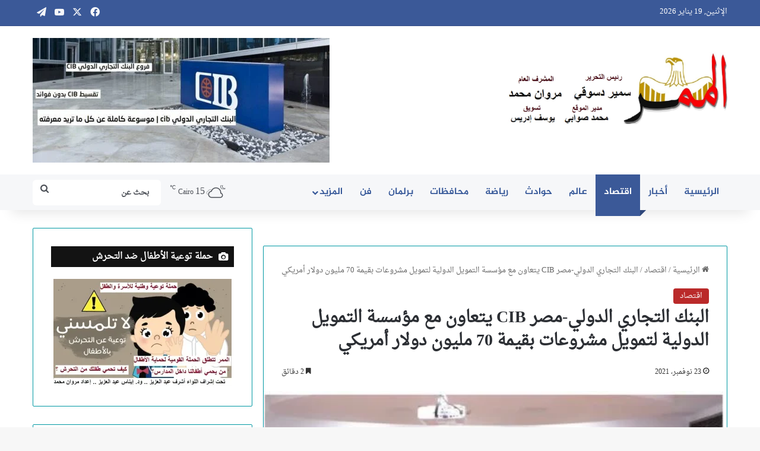

--- FILE ---
content_type: text/html; charset=UTF-8
request_url: https://almamarnews.com/3341/
body_size: 41664
content:
<!DOCTYPE html><html dir="rtl" lang="ar" class="" data-skin="light" prefix="og: https://ogp.me/ns#"><head><script data-no-optimize="1">var litespeed_docref=sessionStorage.getItem("litespeed_docref");litespeed_docref&&(Object.defineProperty(document,"referrer",{get:function(){return litespeed_docref}}),sessionStorage.removeItem("litespeed_docref"));</script> <meta charset="UTF-8" /><link rel="profile" href="https://gmpg.org/xfn/11" /><title>البنك التجاري الدولي-مصر CIB يتعاون مع مؤسسة التمويل الدولية لتمويل مشروعات بقيمة 70 مليون دولار أمريكي - جريدة الممر</title><meta name="description" content="حقق البنك التجاري الدولي – مصرCIB إنجازات استثنائية في برنامج السندات الخضراء بالتعاون مع مؤسسة التمويل الدولية لتمويل مشروعات بقيمة 70 مليون دولار أمريكي ومن"/><meta name="robots" content="follow, index, max-snippet:-1, max-video-preview:-1, max-image-preview:large"/><link rel="canonical" href="https://almamarnews.com/3341/" /><meta property="og:locale" content="ar_AR" /><meta property="og:type" content="article" /><meta property="og:title" content="البنك التجاري الدولي-مصر CIB يتعاون مع مؤسسة التمويل الدولية لتمويل مشروعات بقيمة 70 مليون دولار أمريكي - جريدة الممر" /><meta property="og:description" content="حقق البنك التجاري الدولي – مصرCIB إنجازات استثنائية في برنامج السندات الخضراء بالتعاون مع مؤسسة التمويل الدولية لتمويل مشروعات بقيمة 70 مليون دولار أمريكي ومن" /><meta property="og:url" content="https://almamarnews.com/3341/" /><meta property="og:site_name" content="جريدة الممر" /><meta property="article:tag" content="CIB خدمات الأفراد" /><meta property="article:tag" content="أقرب ماكينة إيداع CIB" /><meta property="article:tag" content="البنك التجاري الدولي الفرع الرئيسي فروع بنك CIB في العالم" /><meta property="article:tag" content="البنك التجاري الدولي مباشر" /><meta property="article:tag" content="توزيع أسهم مجانية البنك التجاري الدولي" /><meta property="article:tag" content="فروع البنك التجاري الدولي CIB" /><meta property="article:tag" content="فروع بنك CIB اكتوبر" /><meta property="article:tag" content="فروع بنك CIB الشيخ زايد" /><meta property="article:tag" content="فروع بنك CIB في الصعيد" /><meta property="article:tag" content="فروع بنك CIB في القاهرة" /><meta property="article:tag" content="فروع بنك CIB في المعادى" /><meta property="article:tag" content="فروع بنك cib في الهرم اقرب فرع بنك CIB من موقعي" /><meta property="article:tag" content="كوبون البنك التجاري الدولي" /><meta property="article:tag" content="معلومات عن بنك C" /><meta property="article:section" content="اقتصاد" /><meta property="og:updated_time" content="2023-01-30T16:05:24+02:00" /><meta property="og:image" content="https://i0.wp.com/almamarnews.com/wp-content/uploads/2023/01/Untitled-1.jpg" /><meta property="og:image:secure_url" content="https://i0.wp.com/almamarnews.com/wp-content/uploads/2023/01/Untitled-1.jpg" /><meta property="og:image:width" content="500" /><meta property="og:image:height" content="304" /><meta property="og:image:alt" content="البنك التجاري الدولي-مصر CIB يتعاون مع مؤسسة التمويل الدولية لتمويل مشروعات بقيمة 70 مليون دولار أمريكي" /><meta property="og:image:type" content="image/jpeg" /><meta property="article:published_time" content="2021-11-23T16:03:12+02:00" /><meta property="article:modified_time" content="2023-01-30T16:05:24+02:00" /><meta name="twitter:card" content="summary_large_image" /><meta name="twitter:title" content="البنك التجاري الدولي-مصر CIB يتعاون مع مؤسسة التمويل الدولية لتمويل مشروعات بقيمة 70 مليون دولار أمريكي - جريدة الممر" /><meta name="twitter:description" content="حقق البنك التجاري الدولي – مصرCIB إنجازات استثنائية في برنامج السندات الخضراء بالتعاون مع مؤسسة التمويل الدولية لتمويل مشروعات بقيمة 70 مليون دولار أمريكي ومن" /><meta name="twitter:image" content="https://i0.wp.com/almamarnews.com/wp-content/uploads/2023/01/Untitled-1.jpg" /><meta name="twitter:label1" content="كُتب بواسطة" /><meta name="twitter:data1" content="marwan" /><meta name="twitter:label2" content="مدة القراءة" /><meta name="twitter:data2" content="دقيقتين (2)" /> <script type="application/ld+json" class="rank-math-schema">{"@context":"https://schema.org","@graph":[{"@type":"Organization","@id":"https://almamarnews.com/#organization","name":"\u0627\u0644\u0645\u0645\u0631 \u0646\u064a\u0648\u0632","url":"https://almamarnews.com","logo":{"@type":"ImageObject","@id":"https://almamarnews.com/#logo","url":"https://almamarnews.com/wp-content/uploads/2025/11/3433523-e1763433762816.png","contentUrl":"https://almamarnews.com/wp-content/uploads/2025/11/3433523-e1763433762816.png","caption":"\u062c\u0631\u064a\u062f\u0629 \u0627\u0644\u0645\u0645\u0631","inLanguage":"ar","width":"483","height":"236"}},{"@type":"WebSite","@id":"https://almamarnews.com/#website","url":"https://almamarnews.com","name":"\u062c\u0631\u064a\u062f\u0629 \u0627\u0644\u0645\u0645\u0631","alternateName":"\u0627\u0644\u0645\u0645\u0631","publisher":{"@id":"https://almamarnews.com/#organization"},"inLanguage":"ar"},{"@type":"ImageObject","@id":"https://i0.wp.com/almamarnews.com/wp-content/uploads/2023/01/Untitled-1.jpg?fit=500%2C304&amp;ssl=1","url":"https://i0.wp.com/almamarnews.com/wp-content/uploads/2023/01/Untitled-1.jpg?fit=500%2C304&amp;ssl=1","width":"500","height":"304","inLanguage":"ar"},{"@type":"WebPage","@id":"https://almamarnews.com/3341/#webpage","url":"https://almamarnews.com/3341/","name":"\u0627\u0644\u0628\u0646\u0643 \u0627\u0644\u062a\u062c\u0627\u0631\u064a \u0627\u0644\u062f\u0648\u0644\u064a-\u0645\u0635\u0631 CIB \u064a\u062a\u0639\u0627\u0648\u0646 \u0645\u0639 \u0645\u0624\u0633\u0633\u0629 \u0627\u0644\u062a\u0645\u0648\u064a\u0644 \u0627\u0644\u062f\u0648\u0644\u064a\u0629 \u0644\u062a\u0645\u0648\u064a\u0644 \u0645\u0634\u0631\u0648\u0639\u0627\u062a \u0628\u0642\u064a\u0645\u0629 70 \u0645\u0644\u064a\u0648\u0646 \u062f\u0648\u0644\u0627\u0631 \u0623\u0645\u0631\u064a\u0643\u064a - \u062c\u0631\u064a\u062f\u0629 \u0627\u0644\u0645\u0645\u0631","datePublished":"2021-11-23T16:03:12+02:00","dateModified":"2023-01-30T16:05:24+02:00","isPartOf":{"@id":"https://almamarnews.com/#website"},"primaryImageOfPage":{"@id":"https://i0.wp.com/almamarnews.com/wp-content/uploads/2023/01/Untitled-1.jpg?fit=500%2C304&amp;ssl=1"},"inLanguage":"ar"},{"@type":"Person","@id":"https://almamarnews.com/author/marwan/","name":"marwan","url":"https://almamarnews.com/author/marwan/","image":{"@type":"ImageObject","@id":"https://almamarnews.com/wp-content/litespeed/avatar/c0c2878c5e3ca2dbc0751ed8f63bc153.jpg?ver=1768309464","url":"https://almamarnews.com/wp-content/litespeed/avatar/c0c2878c5e3ca2dbc0751ed8f63bc153.jpg?ver=1768309464","caption":"marwan","inLanguage":"ar"},"worksFor":{"@id":"https://almamarnews.com/#organization"}},{"@type":"NewsArticle","headline":"\u0627\u0644\u0628\u0646\u0643 \u0627\u0644\u062a\u062c\u0627\u0631\u064a \u0627\u0644\u062f\u0648\u0644\u064a-\u0645\u0635\u0631 CIB \u064a\u062a\u0639\u0627\u0648\u0646 \u0645\u0639 \u0645\u0624\u0633\u0633\u0629 \u0627\u0644\u062a\u0645\u0648\u064a\u0644 \u0627\u0644\u062f\u0648\u0644\u064a\u0629 \u0644\u062a\u0645\u0648\u064a\u0644 \u0645\u0634\u0631\u0648\u0639\u0627\u062a \u0628\u0642\u064a\u0645\u0629 70 \u0645\u0644\u064a\u0648\u0646 \u062f\u0648\u0644\u0627\u0631 \u0623\u0645\u0631\u064a\u0643\u064a -","datePublished":"2021-11-23T16:03:12+02:00","dateModified":"2023-01-30T16:05:24+02:00","author":{"@id":"https://almamarnews.com/author/marwan/","name":"marwan"},"publisher":{"@id":"https://almamarnews.com/#organization"},"description":"\u062d\u0642\u0642 \u0627\u0644\u0628\u0646\u0643 \u0627\u0644\u062a\u062c\u0627\u0631\u064a \u0627\u0644\u062f\u0648\u0644\u064a \u2013 \u0645\u0635\u0631CIB \u0625\u0646\u062c\u0627\u0632\u0627\u062a \u0627\u0633\u062a\u062b\u0646\u0627\u0626\u064a\u0629 \u0641\u064a \u0628\u0631\u0646\u0627\u0645\u062c \u0627\u0644\u0633\u0646\u062f\u0627\u062a \u0627\u0644\u062e\u0636\u0631\u0627\u0621 \u0628\u0627\u0644\u062a\u0639\u0627\u0648\u0646 \u0645\u0639 \u0645\u0624\u0633\u0633\u0629 \u0627\u0644\u062a\u0645\u0648\u064a\u0644 \u0627\u0644\u062f\u0648\u0644\u064a\u0629 \u0644\u062a\u0645\u0648\u064a\u0644 \u0645\u0634\u0631\u0648\u0639\u0627\u062a \u0628\u0642\u064a\u0645\u0629 70 \u0645\u0644\u064a\u0648\u0646 \u062f\u0648\u0644\u0627\u0631 \u0623\u0645\u0631\u064a\u0643\u064a \u0648\u0645\u0646","name":"\u0627\u0644\u0628\u0646\u0643 \u0627\u0644\u062a\u062c\u0627\u0631\u064a \u0627\u0644\u062f\u0648\u0644\u064a-\u0645\u0635\u0631 CIB \u064a\u062a\u0639\u0627\u0648\u0646 \u0645\u0639 \u0645\u0624\u0633\u0633\u0629 \u0627\u0644\u062a\u0645\u0648\u064a\u0644 \u0627\u0644\u062f\u0648\u0644\u064a\u0629 \u0644\u062a\u0645\u0648\u064a\u0644 \u0645\u0634\u0631\u0648\u0639\u0627\u062a \u0628\u0642\u064a\u0645\u0629 70 \u0645\u0644\u064a\u0648\u0646 \u062f\u0648\u0644\u0627\u0631 \u0623\u0645\u0631\u064a\u0643\u064a -","@id":"https://almamarnews.com/3341/#richSnippet","isPartOf":{"@id":"https://almamarnews.com/3341/#webpage"},"image":{"@id":"https://i0.wp.com/almamarnews.com/wp-content/uploads/2023/01/Untitled-1.jpg?fit=500%2C304&amp;ssl=1"},"inLanguage":"ar","mainEntityOfPage":{"@id":"https://almamarnews.com/3341/#webpage"}}]}</script> <link rel='dns-prefetch' href='//www.googletagmanager.com' /><link rel='dns-prefetch' href='//stats.wp.com' /><link rel='dns-prefetch' href='//www.fontstatic.com' /><link rel='preconnect' href='//c0.wp.com' /><link rel='preconnect' href='//i0.wp.com' /><link rel="alternate" type="application/rss+xml" title="جريدة الممر &laquo; الخلاصة" href="https://almamarnews.com/feed/" /><link rel="alternate" type="application/rss+xml" title="جريدة الممر &laquo; خلاصة التعليقات" href="https://almamarnews.com/comments/feed/" /><style type="text/css">:root{				
			--tie-preset-gradient-1: linear-gradient(135deg, rgba(6, 147, 227, 1) 0%, rgb(155, 81, 224) 100%);
			--tie-preset-gradient-2: linear-gradient(135deg, rgb(122, 220, 180) 0%, rgb(0, 208, 130) 100%);
			--tie-preset-gradient-3: linear-gradient(135deg, rgba(252, 185, 0, 1) 0%, rgba(255, 105, 0, 1) 100%);
			--tie-preset-gradient-4: linear-gradient(135deg, rgba(255, 105, 0, 1) 0%, rgb(207, 46, 46) 100%);
			--tie-preset-gradient-5: linear-gradient(135deg, rgb(238, 238, 238) 0%, rgb(169, 184, 195) 100%);
			--tie-preset-gradient-6: linear-gradient(135deg, rgb(74, 234, 220) 0%, rgb(151, 120, 209) 20%, rgb(207, 42, 186) 40%, rgb(238, 44, 130) 60%, rgb(251, 105, 98) 80%, rgb(254, 248, 76) 100%);
			--tie-preset-gradient-7: linear-gradient(135deg, rgb(255, 206, 236) 0%, rgb(152, 150, 240) 100%);
			--tie-preset-gradient-8: linear-gradient(135deg, rgb(254, 205, 165) 0%, rgb(254, 45, 45) 50%, rgb(107, 0, 62) 100%);
			--tie-preset-gradient-9: linear-gradient(135deg, rgb(255, 203, 112) 0%, rgb(199, 81, 192) 50%, rgb(65, 88, 208) 100%);
			--tie-preset-gradient-10: linear-gradient(135deg, rgb(255, 245, 203) 0%, rgb(182, 227, 212) 50%, rgb(51, 167, 181) 100%);
			--tie-preset-gradient-11: linear-gradient(135deg, rgb(202, 248, 128) 0%, rgb(113, 206, 126) 100%);
			--tie-preset-gradient-12: linear-gradient(135deg, rgb(2, 3, 129) 0%, rgb(40, 116, 252) 100%);
			--tie-preset-gradient-13: linear-gradient(135deg, #4D34FA, #ad34fa);
			--tie-preset-gradient-14: linear-gradient(135deg, #0057FF, #31B5FF);
			--tie-preset-gradient-15: linear-gradient(135deg, #FF007A, #FF81BD);
			--tie-preset-gradient-16: linear-gradient(135deg, #14111E, #4B4462);
			--tie-preset-gradient-17: linear-gradient(135deg, #F32758, #FFC581);

			
					--main-nav-background: #1f2024;
					--main-nav-secondry-background: rgba(0,0,0,0.2);
					--main-nav-primary-color: #0088ff;
					--main-nav-contrast-primary-color: #FFFFFF;
					--main-nav-text-color: #FFFFFF;
					--main-nav-secondry-text-color: rgba(225,255,255,0.5);
					--main-nav-main-border-color: rgba(255,255,255,0.07);
					--main-nav-secondry-border-color: rgba(255,255,255,0.04);
				--tie-buttons-text: #ba0000;
			}</style><link rel="alternate" title="oEmbed (JSON)" type="application/json+oembed" href="https://almamarnews.com/wp-json/oembed/1.0/embed?url=https%3A%2F%2Falmamarnews.com%2F3341%2F" /><link rel="alternate" title="oEmbed (XML)" type="text/xml+oembed" href="https://almamarnews.com/wp-json/oembed/1.0/embed?url=https%3A%2F%2Falmamarnews.com%2F3341%2F&#038;format=xml" /><meta name="viewport" content="width=device-width, initial-scale=1.0" /><style id='wp-img-auto-sizes-contain-inline-css' type='text/css'>img:is([sizes=auto i],[sizes^="auto," i]){contain-intrinsic-size:3000px 1500px}
/*# sourceURL=wp-img-auto-sizes-contain-inline-css */</style><style>1{content-visibility:auto;contain-intrinsic-size:1px 1000px;}</style><link data-optimized="2" rel="stylesheet" href="https://almamarnews.com/wp-content/litespeed/css/6362d560eea8ca6237e13be1a7e1c65e.css?ver=aa6d3" /><link rel='stylesheet' id='jetpack_related-posts-rtl-css' href='https://c0.wp.com/p/jetpack/15.3.1/modules/related-posts/related-posts-rtl.css' type='text/css' media='all' /><link rel='stylesheet' id='droid-naskh-css' href='https://www.fontstatic.com/f=droid-naskh?ver=6.9' type='text/css' media='all' /><link rel='stylesheet' id='jazeera-css' href='https://www.fontstatic.com/f=jazeera?ver=6.9' type='text/css' media='all' /><link rel='stylesheet' id='wp-block-library-rtl-css' href='https://c0.wp.com/c/6.9/wp-includes/css/dist/block-library/style-rtl.min.css' type='text/css' media='all' /><style id='global-styles-inline-css' type='text/css'>:root{--wp--preset--aspect-ratio--square: 1;--wp--preset--aspect-ratio--4-3: 4/3;--wp--preset--aspect-ratio--3-4: 3/4;--wp--preset--aspect-ratio--3-2: 3/2;--wp--preset--aspect-ratio--2-3: 2/3;--wp--preset--aspect-ratio--16-9: 16/9;--wp--preset--aspect-ratio--9-16: 9/16;--wp--preset--color--black: #000000;--wp--preset--color--cyan-bluish-gray: #abb8c3;--wp--preset--color--white: #ffffff;--wp--preset--color--pale-pink: #f78da7;--wp--preset--color--vivid-red: #cf2e2e;--wp--preset--color--luminous-vivid-orange: #ff6900;--wp--preset--color--luminous-vivid-amber: #fcb900;--wp--preset--color--light-green-cyan: #7bdcb5;--wp--preset--color--vivid-green-cyan: #00d084;--wp--preset--color--pale-cyan-blue: #8ed1fc;--wp--preset--color--vivid-cyan-blue: #0693e3;--wp--preset--color--vivid-purple: #9b51e0;--wp--preset--gradient--vivid-cyan-blue-to-vivid-purple: linear-gradient(135deg,rgb(6,147,227) 0%,rgb(155,81,224) 100%);--wp--preset--gradient--light-green-cyan-to-vivid-green-cyan: linear-gradient(135deg,rgb(122,220,180) 0%,rgb(0,208,130) 100%);--wp--preset--gradient--luminous-vivid-amber-to-luminous-vivid-orange: linear-gradient(135deg,rgb(252,185,0) 0%,rgb(255,105,0) 100%);--wp--preset--gradient--luminous-vivid-orange-to-vivid-red: linear-gradient(135deg,rgb(255,105,0) 0%,rgb(207,46,46) 100%);--wp--preset--gradient--very-light-gray-to-cyan-bluish-gray: linear-gradient(135deg,rgb(238,238,238) 0%,rgb(169,184,195) 100%);--wp--preset--gradient--cool-to-warm-spectrum: linear-gradient(135deg,rgb(74,234,220) 0%,rgb(151,120,209) 20%,rgb(207,42,186) 40%,rgb(238,44,130) 60%,rgb(251,105,98) 80%,rgb(254,248,76) 100%);--wp--preset--gradient--blush-light-purple: linear-gradient(135deg,rgb(255,206,236) 0%,rgb(152,150,240) 100%);--wp--preset--gradient--blush-bordeaux: linear-gradient(135deg,rgb(254,205,165) 0%,rgb(254,45,45) 50%,rgb(107,0,62) 100%);--wp--preset--gradient--luminous-dusk: linear-gradient(135deg,rgb(255,203,112) 0%,rgb(199,81,192) 50%,rgb(65,88,208) 100%);--wp--preset--gradient--pale-ocean: linear-gradient(135deg,rgb(255,245,203) 0%,rgb(182,227,212) 50%,rgb(51,167,181) 100%);--wp--preset--gradient--electric-grass: linear-gradient(135deg,rgb(202,248,128) 0%,rgb(113,206,126) 100%);--wp--preset--gradient--midnight: linear-gradient(135deg,rgb(2,3,129) 0%,rgb(40,116,252) 100%);--wp--preset--font-size--small: 13px;--wp--preset--font-size--medium: 20px;--wp--preset--font-size--large: 36px;--wp--preset--font-size--x-large: 42px;--wp--preset--spacing--20: 0.44rem;--wp--preset--spacing--30: 0.67rem;--wp--preset--spacing--40: 1rem;--wp--preset--spacing--50: 1.5rem;--wp--preset--spacing--60: 2.25rem;--wp--preset--spacing--70: 3.38rem;--wp--preset--spacing--80: 5.06rem;--wp--preset--shadow--natural: 6px 6px 9px rgba(0, 0, 0, 0.2);--wp--preset--shadow--deep: 12px 12px 50px rgba(0, 0, 0, 0.4);--wp--preset--shadow--sharp: 6px 6px 0px rgba(0, 0, 0, 0.2);--wp--preset--shadow--outlined: 6px 6px 0px -3px rgb(255, 255, 255), 6px 6px rgb(0, 0, 0);--wp--preset--shadow--crisp: 6px 6px 0px rgb(0, 0, 0);}:where(.is-layout-flex){gap: 0.5em;}:where(.is-layout-grid){gap: 0.5em;}body .is-layout-flex{display: flex;}.is-layout-flex{flex-wrap: wrap;align-items: center;}.is-layout-flex > :is(*, div){margin: 0;}body .is-layout-grid{display: grid;}.is-layout-grid > :is(*, div){margin: 0;}:where(.wp-block-columns.is-layout-flex){gap: 2em;}:where(.wp-block-columns.is-layout-grid){gap: 2em;}:where(.wp-block-post-template.is-layout-flex){gap: 1.25em;}:where(.wp-block-post-template.is-layout-grid){gap: 1.25em;}.has-black-color{color: var(--wp--preset--color--black) !important;}.has-cyan-bluish-gray-color{color: var(--wp--preset--color--cyan-bluish-gray) !important;}.has-white-color{color: var(--wp--preset--color--white) !important;}.has-pale-pink-color{color: var(--wp--preset--color--pale-pink) !important;}.has-vivid-red-color{color: var(--wp--preset--color--vivid-red) !important;}.has-luminous-vivid-orange-color{color: var(--wp--preset--color--luminous-vivid-orange) !important;}.has-luminous-vivid-amber-color{color: var(--wp--preset--color--luminous-vivid-amber) !important;}.has-light-green-cyan-color{color: var(--wp--preset--color--light-green-cyan) !important;}.has-vivid-green-cyan-color{color: var(--wp--preset--color--vivid-green-cyan) !important;}.has-pale-cyan-blue-color{color: var(--wp--preset--color--pale-cyan-blue) !important;}.has-vivid-cyan-blue-color{color: var(--wp--preset--color--vivid-cyan-blue) !important;}.has-vivid-purple-color{color: var(--wp--preset--color--vivid-purple) !important;}.has-black-background-color{background-color: var(--wp--preset--color--black) !important;}.has-cyan-bluish-gray-background-color{background-color: var(--wp--preset--color--cyan-bluish-gray) !important;}.has-white-background-color{background-color: var(--wp--preset--color--white) !important;}.has-pale-pink-background-color{background-color: var(--wp--preset--color--pale-pink) !important;}.has-vivid-red-background-color{background-color: var(--wp--preset--color--vivid-red) !important;}.has-luminous-vivid-orange-background-color{background-color: var(--wp--preset--color--luminous-vivid-orange) !important;}.has-luminous-vivid-amber-background-color{background-color: var(--wp--preset--color--luminous-vivid-amber) !important;}.has-light-green-cyan-background-color{background-color: var(--wp--preset--color--light-green-cyan) !important;}.has-vivid-green-cyan-background-color{background-color: var(--wp--preset--color--vivid-green-cyan) !important;}.has-pale-cyan-blue-background-color{background-color: var(--wp--preset--color--pale-cyan-blue) !important;}.has-vivid-cyan-blue-background-color{background-color: var(--wp--preset--color--vivid-cyan-blue) !important;}.has-vivid-purple-background-color{background-color: var(--wp--preset--color--vivid-purple) !important;}.has-black-border-color{border-color: var(--wp--preset--color--black) !important;}.has-cyan-bluish-gray-border-color{border-color: var(--wp--preset--color--cyan-bluish-gray) !important;}.has-white-border-color{border-color: var(--wp--preset--color--white) !important;}.has-pale-pink-border-color{border-color: var(--wp--preset--color--pale-pink) !important;}.has-vivid-red-border-color{border-color: var(--wp--preset--color--vivid-red) !important;}.has-luminous-vivid-orange-border-color{border-color: var(--wp--preset--color--luminous-vivid-orange) !important;}.has-luminous-vivid-amber-border-color{border-color: var(--wp--preset--color--luminous-vivid-amber) !important;}.has-light-green-cyan-border-color{border-color: var(--wp--preset--color--light-green-cyan) !important;}.has-vivid-green-cyan-border-color{border-color: var(--wp--preset--color--vivid-green-cyan) !important;}.has-pale-cyan-blue-border-color{border-color: var(--wp--preset--color--pale-cyan-blue) !important;}.has-vivid-cyan-blue-border-color{border-color: var(--wp--preset--color--vivid-cyan-blue) !important;}.has-vivid-purple-border-color{border-color: var(--wp--preset--color--vivid-purple) !important;}.has-vivid-cyan-blue-to-vivid-purple-gradient-background{background: var(--wp--preset--gradient--vivid-cyan-blue-to-vivid-purple) !important;}.has-light-green-cyan-to-vivid-green-cyan-gradient-background{background: var(--wp--preset--gradient--light-green-cyan-to-vivid-green-cyan) !important;}.has-luminous-vivid-amber-to-luminous-vivid-orange-gradient-background{background: var(--wp--preset--gradient--luminous-vivid-amber-to-luminous-vivid-orange) !important;}.has-luminous-vivid-orange-to-vivid-red-gradient-background{background: var(--wp--preset--gradient--luminous-vivid-orange-to-vivid-red) !important;}.has-very-light-gray-to-cyan-bluish-gray-gradient-background{background: var(--wp--preset--gradient--very-light-gray-to-cyan-bluish-gray) !important;}.has-cool-to-warm-spectrum-gradient-background{background: var(--wp--preset--gradient--cool-to-warm-spectrum) !important;}.has-blush-light-purple-gradient-background{background: var(--wp--preset--gradient--blush-light-purple) !important;}.has-blush-bordeaux-gradient-background{background: var(--wp--preset--gradient--blush-bordeaux) !important;}.has-luminous-dusk-gradient-background{background: var(--wp--preset--gradient--luminous-dusk) !important;}.has-pale-ocean-gradient-background{background: var(--wp--preset--gradient--pale-ocean) !important;}.has-electric-grass-gradient-background{background: var(--wp--preset--gradient--electric-grass) !important;}.has-midnight-gradient-background{background: var(--wp--preset--gradient--midnight) !important;}.has-small-font-size{font-size: var(--wp--preset--font-size--small) !important;}.has-medium-font-size{font-size: var(--wp--preset--font-size--medium) !important;}.has-large-font-size{font-size: var(--wp--preset--font-size--large) !important;}.has-x-large-font-size{font-size: var(--wp--preset--font-size--x-large) !important;}
/*# sourceURL=global-styles-inline-css */</style><style id='classic-theme-styles-inline-css' type='text/css'>/*! This file is auto-generated */
.wp-block-button__link{color:#fff;background-color:#32373c;border-radius:9999px;box-shadow:none;text-decoration:none;padding:calc(.667em + 2px) calc(1.333em + 2px);font-size:1.125em}.wp-block-file__button{background:#32373c;color:#fff;text-decoration:none}
/*# sourceURL=/wp-includes/css/classic-themes.min.css */</style><style id='tie-css-print-inline-css' type='text/css'>body{font-family: droid-naskh;}.wf-active .logo-text,.wf-active h1,.wf-active h2,.wf-active h3,.wf-active h4,.wf-active h5,.wf-active h6,.wf-active .the-subtitle{font-family: 'Cairo';}#main-nav .main-menu > ul > li > a{font-family: jazeera;}.wf-active blockquote p{font-family: 'Cairo';}#main-nav .main-menu > ul > li > a{font-size: 16px;font-weight: 700;}.entry-header h1.entry-title{font-size: 28px;}#the-post .entry-content,#the-post .entry-content p{font-size: 18px;line-height: 1.75;}#tie-wrapper .widget-title .the-subtitle,#tie-wrapper #comments-title,#tie-wrapper .comment-reply-title,#tie-wrapper .woocommerce-tabs .panel h2,#tie-wrapper .related.products h2,#tie-wrapper #bbpress-forums #new-post > fieldset.bbp-form > legend,#tie-wrapper .entry-content .review-box-header{font-weight: 700;}.post-widget-body .post-title,.timeline-widget ul li h3,.posts-list-half-posts li .post-title{font-weight: 700;}@media (min-width: 992px){.has-sidebar .fullwidth-slider-wrapper .thumb-overlay .thumb-content .thumb-title,.has-sidebar .wide-next-prev-slider-wrapper .thumb-overlay .thumb-content .thumb-title,.has-sidebar .wide-slider-with-navfor-wrapper .thumb-overlay .thumb-content .thumb-title,.has-sidebar .boxed-slider-wrapper .thumb-overlay .thumb-title{font-size: 24px;}}@media (min-width: 768px){#tie-wrapper .main-slider.grid-3-slides .slide .grid-item:nth-child(1) .thumb-title,#tie-wrapper .main-slider.grid-5-first-big .slide .grid-item:nth-child(1) .thumb-title,#tie-wrapper .main-slider.grid-5-big-centerd .slide .grid-item:nth-child(1) .thumb-title,#tie-wrapper .main-slider.grid-4-big-first-half-second .slide .grid-item:nth-child(1) .thumb-title,#tie-wrapper .main-slider.grid-2-big .thumb-overlay .thumb-title,#tie-wrapper .wide-slider-three-slids-wrapper .thumb-title{font-size: 24px;}}:root:root{--brand-color: #3b5998;--dark-brand-color: #092766;--bright-color: #FFFFFF;--base-color: #2c2f34;}#reading-position-indicator{box-shadow: 0 0 10px rgba( 59,89,152,0.7);}:root:root{--brand-color: #3b5998;--dark-brand-color: #092766;--bright-color: #FFFFFF;--base-color: #2c2f34;}#reading-position-indicator{box-shadow: 0 0 10px rgba( 59,89,152,0.7);}#tie-container a.post-title:hover,#tie-container .post-title a:hover,#tie-container .thumb-overlay .thumb-title a:hover{background-size: 100% 2px;text-decoration: none !important;}a.post-title,.post-title a{background-image: linear-gradient(to bottom,#000 0%,#000 98%);background-size: 0 1px;background-repeat: no-repeat;background-position: left 100%;color: #000;}.dark-skin a.post-title,.dark-skin .post-title a{color: #fff;background-image: linear-gradient(to bottom,#fff 0%,#fff 98%);}.container-wrapper,.the-global-title,.comment-reply-title,.tabs,.flex-tabs .flexMenu-popup,.magazine1 .tabs-vertical .tabs li a,.magazine1 .tabs-vertical:after,.mag-box .show-more-button,.white-bg .social-icons-item a,textarea,input,select,.toggle,.post-content-slideshow,.post-content-slideshow .slider-nav-wrapper,.share-buttons-bottom,.pages-numbers a,.pages-nav-item,.first-last-pages .pagination-icon,.multiple-post-pages .post-page-numbers,#story-highlights li,.review-item,.review-summary,.user-rate-wrap,.review-final-score,.tabs a{border-color: #0098a3 !important;}.magazine1 .tabs a{border-bottom-color: transparent !important;}.fullwidth-area .tagcloud a:not(:hover){background: transparent;box-shadow: inset 0 0 0 3px #0098a3;}.subscribe-widget-content .subscribe-subtitle:after,.white-bg .social-icons-item:before{background-color: #0098a3 !important;}#header-notification-bar{background: var( --tie-preset-gradient-13 );}#top-nav,#top-nav .sub-menu,#top-nav .comp-sub-menu,#top-nav .ticker-content,#top-nav .ticker-swipe,.top-nav-boxed #top-nav .topbar-wrapper,.top-nav-dark .top-menu ul,#autocomplete-suggestions.search-in-top-nav{background-color : #3b5998;}#top-nav *,#autocomplete-suggestions.search-in-top-nav{border-color: rgba( #FFFFFF,0.08);}#top-nav .icon-basecloud-bg:after{color: #3b5998;}#top-nav a:not(:hover),#top-nav input,#top-nav #search-submit,#top-nav .fa-spinner,#top-nav .dropdown-social-icons li a span,#top-nav .components > li .social-link:not(:hover) span,#autocomplete-suggestions.search-in-top-nav a{color: #f6f7f9;}#top-nav input::-moz-placeholder{color: #f6f7f9;}#top-nav input:-moz-placeholder{color: #f6f7f9;}#top-nav input:-ms-input-placeholder{color: #f6f7f9;}#top-nav input::-webkit-input-placeholder{color: #f6f7f9;}#top-nav,.search-in-top-nav{--tie-buttons-color: #ffffff;--tie-buttons-border-color: #ffffff;--tie-buttons-text: #000000;--tie-buttons-hover-color: #e1e1e1;}#top-nav a:hover,#top-nav .menu li:hover > a,#top-nav .menu > .tie-current-menu > a,#top-nav .components > li:hover > a,#top-nav .components #search-submit:hover,#autocomplete-suggestions.search-in-top-nav .post-title a:hover{color: #ffffff;}#top-nav,#top-nav .comp-sub-menu,#top-nav .tie-weather-widget{color: #ffffff;}#autocomplete-suggestions.search-in-top-nav .post-meta,#autocomplete-suggestions.search-in-top-nav .post-meta a:not(:hover){color: rgba( 255,255,255,0.7 );}#top-nav .weather-icon .icon-cloud,#top-nav .weather-icon .icon-basecloud-bg,#top-nav .weather-icon .icon-cloud-behind{color: #ffffff !important;}#main-nav,#main-nav .menu-sub-content,#main-nav .comp-sub-menu,#main-nav ul.cats-vertical li a.is-active,#main-nav ul.cats-vertical li a:hover,#autocomplete-suggestions.search-in-main-nav{background-color: #f6f7f9;}#main-nav{border-width: 0;}#theme-header #main-nav:not(.fixed-nav){bottom: 0;}#main-nav .icon-basecloud-bg:after{color: #f6f7f9;}#autocomplete-suggestions.search-in-main-nav{border-color: rgba(0,0,0,0.07);}.main-nav-boxed #main-nav .main-menu-wrapper{border-width: 0;}#main-nav a:not(:hover),#main-nav a.social-link:not(:hover) span,#main-nav .dropdown-social-icons li a span,#autocomplete-suggestions.search-in-main-nav a{color: #365899;}.main-nav,.search-in-main-nav{--main-nav-primary-color: #3b5998;--tie-buttons-color: #3b5998;--tie-buttons-border-color: #3b5998;--tie-buttons-text: #FFFFFF;--tie-buttons-hover-color: #1d3b7a;}#main-nav .mega-links-head:after,#main-nav .cats-horizontal a.is-active,#main-nav .cats-horizontal a:hover,#main-nav .spinner > div{background-color: #3b5998;}#main-nav .menu ul li:hover > a,#main-nav .menu ul li.current-menu-item:not(.mega-link-column) > a,#main-nav .components a:hover,#main-nav .components > li:hover > a,#main-nav #search-submit:hover,#main-nav .cats-vertical a.is-active,#main-nav .cats-vertical a:hover,#main-nav .mega-menu .post-meta a:hover,#main-nav .mega-menu .post-box-title a:hover,#autocomplete-suggestions.search-in-main-nav a:hover,#main-nav .spinner-circle:after{color: #3b5998;}#main-nav .menu > li.tie-current-menu > a,#main-nav .menu > li:hover > a,.theme-header #main-nav .mega-menu .cats-horizontal a.is-active,.theme-header #main-nav .mega-menu .cats-horizontal a:hover{color: #FFFFFF;}#main-nav .menu > li.tie-current-menu > a:before,#main-nav .menu > li:hover > a:before{border-top-color: #FFFFFF;}#main-nav,#main-nav input,#main-nav #search-submit,#main-nav .fa-spinner,#main-nav .comp-sub-menu,#main-nav .tie-weather-widget{color: #4b4f56;}#main-nav input::-moz-placeholder{color: #4b4f56;}#main-nav input:-moz-placeholder{color: #4b4f56;}#main-nav input:-ms-input-placeholder{color: #4b4f56;}#main-nav input::-webkit-input-placeholder{color: #4b4f56;}#main-nav .mega-menu .post-meta,#main-nav .mega-menu .post-meta a,#autocomplete-suggestions.search-in-main-nav .post-meta{color: rgba(75,79,86,0.6);}#main-nav .weather-icon .icon-cloud,#main-nav .weather-icon .icon-basecloud-bg,#main-nav .weather-icon .icon-cloud-behind{color: #4b4f56 !important;}#footer{background-color: #f6f7f9;}#site-info{background-color: #123c99;}#footer .posts-list-counter .posts-list-items li.widget-post-list:before{border-color: #f6f7f9;}#footer .timeline-widget a .date:before{border-color: rgba(246,247,249,0.8);}#footer .footer-boxed-widget-area,#footer textarea,#footer input:not([type=submit]),#footer select,#footer code,#footer kbd,#footer pre,#footer samp,#footer .show-more-button,#footer .slider-links .tie-slider-nav span,#footer #wp-calendar,#footer #wp-calendar tbody td,#footer #wp-calendar thead th,#footer .widget.buddypress .item-options a{border-color: rgba(0,0,0,0.1);}#footer .social-statistics-widget .white-bg li.social-icons-item a,#footer .widget_tag_cloud .tagcloud a,#footer .latest-tweets-widget .slider-links .tie-slider-nav span,#footer .widget_layered_nav_filters a{border-color: rgba(0,0,0,0.1);}#footer .social-statistics-widget .white-bg li:before{background: rgba(0,0,0,0.1);}.site-footer #wp-calendar tbody td{background: rgba(0,0,0,0.02);}#footer .white-bg .social-icons-item a span.followers span,#footer .circle-three-cols .social-icons-item a .followers-num,#footer .circle-three-cols .social-icons-item a .followers-name{color: rgba(0,0,0,0.8);}#footer .timeline-widget ul:before,#footer .timeline-widget a:not(:hover) .date:before{background-color: #d8d9db;}#footer .widget-title,#footer .widget-title a:not(:hover){color: #3b5998;}#footer,#footer textarea,#footer input:not([type='submit']),#footer select,#footer #wp-calendar tbody,#footer .tie-slider-nav li span:not(:hover),#footer .widget_categories li a:before,#footer .widget_product_categories li a:before,#footer .widget_layered_nav li a:before,#footer .widget_archive li a:before,#footer .widget_nav_menu li a:before,#footer .widget_meta li a:before,#footer .widget_pages li a:before,#footer .widget_recent_entries li a:before,#footer .widget_display_forums li a:before,#footer .widget_display_views li a:before,#footer .widget_rss li a:before,#footer .widget_display_stats dt:before,#footer .subscribe-widget-content h3,#footer .about-author .social-icons a:not(:hover) span{color: #1d2129;}#footer post-widget-body .meta-item,#footer .post-meta,#footer .stream-title,#footer.dark-skin .timeline-widget .date,#footer .wp-caption .wp-caption-text,#footer .rss-date{color: rgba(29,33,41,0.7);}#footer input::-moz-placeholder{color: #1d2129;}#footer input:-moz-placeholder{color: #1d2129;}#footer input:-ms-input-placeholder{color: #1d2129;}#footer input::-webkit-input-placeholder{color: #1d2129;}.site-footer.dark-skin a:not(:hover){color: #4b6dad;}.site-footer.dark-skin a:hover,#footer .stars-rating-active,#footer .twitter-icon-wrap span,.block-head-4.magazine2 #footer .tabs li a{color: #3b5998;}#footer .circle_bar{stroke: #3b5998;}#footer .widget.buddypress .item-options a.selected,#footer .widget.buddypress .item-options a.loading,#footer .tie-slider-nav span:hover,.block-head-4.magazine2 #footer .tabs{border-color: #3b5998;}.magazine2:not(.block-head-4) #footer .tabs a:hover,.magazine2:not(.block-head-4) #footer .tabs .active a,.magazine1 #footer .tabs a:hover,.magazine1 #footer .tabs .active a,.block-head-4.magazine2 #footer .tabs.tabs .active a,.block-head-4.magazine2 #footer .tabs > .active a:before,.block-head-4.magazine2 #footer .tabs > li.active:nth-child(n) a:after,#footer .digital-rating-static,#footer .timeline-widget li a:hover .date:before,#footer #wp-calendar #today,#footer .posts-list-counter .posts-list-items li.widget-post-list:before,#footer .cat-counter span,#footer.dark-skin .the-global-title:after,#footer .button,#footer [type='submit'],#footer .spinner > div,#footer .widget.buddypress .item-options a.selected,#footer .widget.buddypress .item-options a.loading,#footer .tie-slider-nav span:hover,#footer .fullwidth-area .tagcloud a:hover{background-color: #3b5998;color: #FFFFFF;}.block-head-4.magazine2 #footer .tabs li a:hover{color: #1d3b7a;}.block-head-4.magazine2 #footer .tabs.tabs .active a:hover,#footer .widget.buddypress .item-options a.selected,#footer .widget.buddypress .item-options a.loading,#footer .tie-slider-nav span:hover{color: #FFFFFF !important;}#footer .button:hover,#footer [type='submit']:hover{background-color: #1d3b7a;color: #FFFFFF;}#site-info,#site-info ul.social-icons li a:not(:hover) span{color: #e81902;}#footer .site-info a:not(:hover){color: #1d2129;}#footer .site-info a:hover{color: #003099;}.post-cat{background-color:#ba2a2a !important;color:#FFFFFF !important;}.side-aside.dark-skin a.remove:not(:hover)::before,#mobile-social-icons .social-icons-item a:not(:hover) span{color: #043399!important;}
/*# sourceURL=tie-css-print-inline-css */</style><link rel='stylesheet' id='sharedaddy-css' href='https://c0.wp.com/p/jetpack/15.3.1/modules/sharedaddy/sharing.css' type='text/css' media='all' /><link rel='stylesheet' id='social-logos-css' href='https://c0.wp.com/p/jetpack/15.3.1/_inc/social-logos/social-logos.min.css' type='text/css' media='all' /> <script id="jetpack_related-posts-js-extra" type="litespeed/javascript">var related_posts_js_options={"post_heading":"h4"}</script> <script type="litespeed/javascript" data-src="https://c0.wp.com/p/jetpack/15.3.1/_inc/build/related-posts/related-posts.min.js" id="jetpack_related-posts-js"></script> <script type="litespeed/javascript" data-src="https://c0.wp.com/c/6.9/wp-includes/js/jquery/jquery.min.js" id="jquery-core-js"></script> <script type="litespeed/javascript" data-src="https://c0.wp.com/c/6.9/wp-includes/js/jquery/jquery-migrate.min.js" id="jquery-migrate-js"></script> 
 <script type="litespeed/javascript" data-src="https://www.googletagmanager.com/gtag/js?id=GT-PJRTN79" id="google_gtagjs-js"></script> <script id="google_gtagjs-js-after" type="litespeed/javascript">window.dataLayer=window.dataLayer||[];function gtag(){dataLayer.push(arguments)}
gtag("set","linker",{"domains":["almamarnews.com"]});gtag("js",new Date());gtag("set","developer_id.dZTNiMT",!0);gtag("config","GT-PJRTN79");window._googlesitekit=window._googlesitekit||{};window._googlesitekit.throttledEvents=[];window._googlesitekit.gtagEvent=(name,data)=>{var key=JSON.stringify({name,data});if(!!window._googlesitekit.throttledEvents[key]){return}window._googlesitekit.throttledEvents[key]=!0;setTimeout(()=>{delete window._googlesitekit.throttledEvents[key]},5);gtag("event",name,{...data,event_source:"site-kit"})}</script> <link rel="https://api.w.org/" href="https://almamarnews.com/wp-json/" /><link rel="alternate" title="JSON" type="application/json" href="https://almamarnews.com/wp-json/wp/v2/posts/3341" /><link rel="EditURI" type="application/rsd+xml" title="RSD" href="https://almamarnews.com/xmlrpc.php?rsd" /><meta name="generator" content="WordPress 6.9" /><link rel='shortlink' href='https://almamarnews.com/?p=3341' /><meta name="generator" content="Site Kit by Google 1.167.0" /><style>img#wpstats{display:none}</style><meta http-equiv="X-UA-Compatible" content="IE=edge"><link rel="icon" href="https://i0.wp.com/almamarnews.com/wp-content/uploads/2020/03/favicon.png?fit=32%2C32&#038;ssl=1" sizes="32x32" /><link rel="icon" href="https://i0.wp.com/almamarnews.com/wp-content/uploads/2020/03/favicon.png?fit=64%2C64&#038;ssl=1" sizes="192x192" /><link rel="apple-touch-icon" href="https://i0.wp.com/almamarnews.com/wp-content/uploads/2020/03/favicon.png?fit=64%2C64&#038;ssl=1" /><meta name="msapplication-TileImage" content="https://i0.wp.com/almamarnews.com/wp-content/uploads/2020/03/favicon.png?fit=64%2C64&#038;ssl=1" /><style type="text/css" id="wp-custom-css">/* Search input */
#search-input{
	background-color:#ffffff !important;
	height:43px;
	}

.components #search-input{
   border-top-left-radius: 6px;
   border-top-right-radius: 6px;
   border-bottom-left-radius: 6px;
   border-bottom-right-radius: 6px;
   padding-left: 15px;
   color: rgb(0, 0, 0);
   font-weight: 700;
	}

/* Footer */
#nav_menu-2 {
 text-align: center;
}

#nav_menu-3 {
 text-align: center;
}

#nav_menu-4 {
 text-align: center;
}

#nav_menu-5 {
 text-align: center;
}</style></head><body id="tie-body" class="rtl wp-singular post-template-default single single-post postid-3341 single-format-standard wp-theme-jannah block-head-7 magazine1 is-desktop is-header-layout-3 has-header-ad sidebar-left has-sidebar post-layout-1 narrow-title-narrow-media"><div class="background-overlay"><div id="tie-container" class="site tie-container"><div id="tie-wrapper"><div class="stream-item stream-item-above-header"></div><header id="theme-header" class="theme-header header-layout-3 main-nav-dark main-nav-default-dark main-nav-below has-stream-item top-nav-active top-nav-light top-nav-default-light top-nav-above has-shadow has-normal-width-logo has-custom-sticky-logo mobile-header-centered"><nav id="top-nav"  class="has-date-components top-nav header-nav" aria-label="الشريط العلوي"><div class="container"><div class="topbar-wrapper"><div class="topbar-today-date">
الإثنين, 19 يناير 2026</div><div class="tie-alignleft"></div><div class="tie-alignright"><ul class="components"><li class="social-icons-item"><a class="social-link facebook-social-icon" rel="external noopener nofollow" target="_blank" href="#"><span class="tie-social-icon tie-icon-facebook"></span><span class="screen-reader-text">فيسبوك</span></a></li><li class="social-icons-item"><a class="social-link twitter-social-icon" rel="external noopener nofollow" target="_blank" href="#"><span class="tie-social-icon tie-icon-twitter"></span><span class="screen-reader-text">X</span></a></li><li class="social-icons-item"><a class="social-link youtube-social-icon" rel="external noopener nofollow" target="_blank" href="#"><span class="tie-social-icon tie-icon-youtube"></span><span class="screen-reader-text">يوتيوب</span></a></li><li class="social-icons-item"><a class="social-link telegram-social-icon" rel="external noopener nofollow" target="_blank" href="#"><span class="tie-social-icon tie-icon-paper-plane"></span><span class="screen-reader-text">تيلقرام</span></a></li></ul></div></div></div></nav><div class="container header-container"><div class="tie-row logo-row"><div class="logo-wrapper"><div class="tie-col-md-4 logo-container clearfix"><div id="mobile-header-components-area_1" class="mobile-header-components"></div><div id="logo" class="image-logo" >
<a title="جريدة الممر" href="https://almamarnews.com/">
<picture class="tie-logo-default tie-logo-picture">
<source class="tie-logo-source-default tie-logo-source" srcset="https://almamarnews.com/wp-content/uploads/2025/11/54584-Copy-Copy.png">
<img data-lazyloaded="1" src="[data-uri]" class="tie-logo-img-default tie-logo-img" data-src="https://almamarnews.com/wp-content/uploads/2025/11/54584-Copy-Copy.png" alt="جريدة الممر" width="1000" height="337" style="max-height:337px; width: auto;" />
</picture>
</a></div><div id="mobile-header-components-area_2" class="mobile-header-components"><ul class="components"><li class="mobile-component_menu custom-menu-link"><a href="#" id="mobile-menu-icon" class=""><span class="tie-mobile-menu-icon nav-icon is-layout-1"></span><span class="screen-reader-text">القائمة</span></a></li></ul></div></div></div><div class="tie-col-md-8 stream-item stream-item-top-wrapper"><div class="stream-item-top">
<a href="https://almamarnews.com/7392/" title="" target="_blank" >
<img data-lazyloaded="1" src="[data-uri]" data-src="https://almamarnews.com/wp-content/uploads/2025/11/admin-ajax.jpg" alt="" width="728" height="91" />
</a></div></div></div></div><div class="main-nav-wrapper"><nav id="main-nav" data-skin="search-in-main-nav" class="main-nav header-nav live-search-parent menu-style-solid-bg menu-style-side-arrow"  aria-label="القائمة الرئيسية"><div class="container"><div class="main-menu-wrapper"><div id="menu-components-wrap"><div id="sticky-logo" class="image-logo">
<a title="جريدة الممر" href="https://almamarnews.com/">
<picture class="tie-logo-default tie-logo-picture">
<source class="tie-logo-source-default tie-logo-source" srcset="https://almamarnews.com/wp-content/uploads/2025/11/3433523.png">
<img data-lazyloaded="1" src="[data-uri]" width="499" height="261" class="tie-logo-img-default tie-logo-img" data-src="https://almamarnews.com/wp-content/uploads/2025/11/3433523.png" alt="جريدة الممر" style="max-height:49px; width: auto;" />
</picture>
</a></div><div class="flex-placeholder"></div><div class="main-menu main-menu-wrap"><div id="main-nav-menu" class="main-menu header-menu"><ul id="menu-main-menu" class="menu"><li id="menu-item-13382" class="menu-item menu-item-type-custom menu-item-object-custom menu-item-home menu-item-13382"><a href="https://almamarnews.com/">الرئيسية</a></li><li id="menu-item-13" class="menu-item menu-item-type-taxonomy menu-item-object-category menu-item-13"><a href="https://almamarnews.com/category/%d8%a3%d8%ae%d8%a8%d8%a7%d8%b1/">أخبار</a></li><li id="menu-item-154" class="menu-item menu-item-type-taxonomy menu-item-object-category current-post-ancestor current-menu-parent current-post-parent menu-item-154 tie-current-menu"><a href="https://almamarnews.com/category/%d8%a7%d9%82%d8%aa%d8%b5%d8%a7%d8%af/">اقتصاد</a></li><li id="menu-item-157" class="menu-item menu-item-type-taxonomy menu-item-object-category menu-item-157"><a href="https://almamarnews.com/category/%d8%b9%d8%a7%d9%84%d9%85/">عالم</a></li><li id="menu-item-155" class="menu-item menu-item-type-taxonomy menu-item-object-category menu-item-155"><a href="https://almamarnews.com/category/%d8%ad%d9%88%d8%a7%d8%af%d8%ab/">حوادث</a></li><li id="menu-item-156" class="menu-item menu-item-type-taxonomy menu-item-object-category menu-item-156"><a href="https://almamarnews.com/category/%d8%b1%d9%8a%d8%a7%d8%b6%d8%a9/">رياضة</a></li><li id="menu-item-159" class="menu-item menu-item-type-taxonomy menu-item-object-category menu-item-159"><a href="https://almamarnews.com/category/%d9%85%d8%ad%d8%a7%d9%81%d8%b8%d8%a7%d8%aa/">محافظات</a></li><li id="menu-item-161" class="menu-item menu-item-type-taxonomy menu-item-object-category menu-item-161"><a href="https://almamarnews.com/category/%d8%a8%d8%b1%d9%84%d9%85%d8%a7%d9%86/">برلمان</a></li><li id="menu-item-158" class="menu-item menu-item-type-taxonomy menu-item-object-category menu-item-158"><a href="https://almamarnews.com/category/%d9%81%d9%86/">فن</a></li><li id="menu-item-160" class="menu-item menu-item-type-custom menu-item-object-custom menu-item-has-children menu-item-160"><a href="#">المزيد</a><ul class="sub-menu menu-sub-content"><li id="menu-item-172" class="menu-item menu-item-type-taxonomy menu-item-object-category menu-item-172"><a href="https://almamarnews.com/category/%d9%85%d9%82%d8%a7%d9%84%d8%a7%d8%aa/">مقالات</a></li><li id="menu-item-166" class="menu-item menu-item-type-taxonomy menu-item-object-category menu-item-166"><a href="https://almamarnews.com/category/%d8%aa%d9%88%d9%83-%d8%b4%d9%88/">توك شو</a></li><li id="menu-item-164" class="menu-item menu-item-type-taxonomy menu-item-object-category menu-item-164"><a href="https://almamarnews.com/category/%d8%aa%d9%82%d8%a7%d8%b1%d9%8a%d8%b1/">تقارير</a></li><li id="menu-item-169" class="menu-item menu-item-type-taxonomy menu-item-object-category menu-item-169"><a href="https://almamarnews.com/category/%d8%b5%d8%ad%d8%a9/">صحة</a></li><li id="menu-item-167" class="menu-item menu-item-type-taxonomy menu-item-object-category menu-item-167"><a href="https://almamarnews.com/category/%d8%af%d9%8a%d9%86/">دين</a></li><li id="menu-item-163" class="menu-item menu-item-type-taxonomy menu-item-object-category menu-item-163"><a href="https://almamarnews.com/category/%d8%aa%d8%b9%d9%84%d9%8a%d9%85/">تعليم</a></li><li id="menu-item-174" class="menu-item menu-item-type-taxonomy menu-item-object-category menu-item-174"><a href="https://almamarnews.com/category/%d9%85%d9%86%d9%88%d8%b9%d8%a7%d8%aa/">منوعات</a></li><li id="menu-item-165" class="menu-item menu-item-type-taxonomy menu-item-object-category menu-item-165"><a href="https://almamarnews.com/category/%d8%aa%d9%83%d9%86%d9%88%d9%84%d9%88%d8%ac%d9%8a%d8%a7/">تكنولوجيا</a></li><li id="menu-item-170" class="menu-item menu-item-type-taxonomy menu-item-object-category menu-item-170"><a href="https://almamarnews.com/category/%d9%81%d9%8a%d8%af%d9%8a%d9%88/">فيديو</a></li><li id="menu-item-171" class="menu-item menu-item-type-taxonomy menu-item-object-category menu-item-171"><a href="https://almamarnews.com/category/%d9%84%d8%a7%d9%8a%d9%81-%d8%b3%d8%aa%d8%a7%d9%8a%d9%84/">لايف ستايل</a></li><li id="menu-item-162" class="menu-item menu-item-type-taxonomy menu-item-object-category menu-item-162"><a href="https://almamarnews.com/category/%d8%aa%d8%b1%d9%86%d8%af%d8%a7%d8%aa/">ترندات</a></li><li id="menu-item-175" class="menu-item menu-item-type-taxonomy menu-item-object-category menu-item-175"><a href="https://almamarnews.com/category/%d9%88%d8%b8%d8%a7%d8%a6%d9%81/">وظائف</a></li><li id="menu-item-168" class="menu-item menu-item-type-taxonomy menu-item-object-category menu-item-168"><a href="https://almamarnews.com/category/%d8%b4%d9%83%d8%a7%d9%88%d9%8a/">شكاوي</a></li><li id="menu-item-173" class="menu-item menu-item-type-taxonomy menu-item-object-category menu-item-173"><a href="https://almamarnews.com/category/%d9%85%d9%86%d8%a7%d8%b3%d8%a8%d8%a7%d8%aa/">مناسبات</a></li><li id="menu-item-13383" class="menu-item menu-item-type-taxonomy menu-item-object-category menu-item-13383"><a href="https://almamarnews.com/category/%d8%b4%d8%b1%d9%83%d8%a7%d8%a1-%d8%a7%d9%84%d9%86%d8%ac%d8%a7%d8%ad/">شركاء النجاح</a></li></ul></li></ul></div></div><ul class="components"><li class="weather-menu-item menu-item custom-menu-link"><div class="tie-weather-widget is-animated" title="غيوم متفرقة"><div class="weather-wrap"><div class="weather-forecast-day small-weather-icons"><div class="weather-icon"><div class="icon-cloud"></div><div class="icon-cloud-behind"></div><div class="icon-basecloud-bg"></div><div class="icon-moon-animi"></div></div></div><div class="city-data">
<span>Cairo</span>
<span class="weather-current-temp">
15								<sup>&#x2103;</sup>
</span></div></div></div></li><li class="search-bar menu-item custom-menu-link" aria-label="بحث"><form method="get" id="search" action="https://almamarnews.com/">
<input id="search-input" class="is-ajax-search"  inputmode="search" type="text" name="s" title="بحث عن" placeholder="بحث عن" />
<button id="search-submit" type="submit">
<span class="tie-icon-search tie-search-icon" aria-hidden="true"></span>
<span class="screen-reader-text">بحث عن</span>
</button></form></li></ul></div></div></div></nav></div></header><div id="content" class="site-content container"><div id="main-content-row" class="tie-row main-content-row"><div class="main-content tie-col-md-8 tie-col-xs-12" role="main"><div class="stream-item stream-item-above-post"></div><article id="the-post" class="container-wrapper post-content tie-standard"><header class="entry-header-outer"><nav id="breadcrumb"><a href="https://almamarnews.com/"><span class="tie-icon-home" aria-hidden="true"></span> الرئيسية</a><em class="delimiter">/</em><a href="https://almamarnews.com/category/%d8%a7%d9%82%d8%aa%d8%b5%d8%a7%d8%af/">اقتصاد</a><em class="delimiter">/</em><span class="current">البنك التجاري الدولي-مصر CIB يتعاون مع مؤسسة التمويل الدولية لتمويل مشروعات بقيمة 70 مليون دولار أمريكي</span></nav><script type="application/ld+json">{"@context":"http:\/\/schema.org","@type":"BreadcrumbList","@id":"#Breadcrumb","itemListElement":[{"@type":"ListItem","position":1,"item":{"name":"\u0627\u0644\u0631\u0626\u064a\u0633\u064a\u0629","@id":"https:\/\/almamarnews.com\/"}},{"@type":"ListItem","position":2,"item":{"name":"\u0627\u0642\u062a\u0635\u0627\u062f","@id":"https:\/\/almamarnews.com\/category\/%d8%a7%d9%82%d8%aa%d8%b5%d8%a7%d8%af\/"}}]}</script> <div class="entry-header"><span class="post-cat-wrap"><a class="post-cat tie-cat-24" href="https://almamarnews.com/category/%d8%a7%d9%82%d8%aa%d8%b5%d8%a7%d8%af/">اقتصاد</a></span><h1 class="post-title entry-title">
البنك التجاري الدولي-مصر CIB يتعاون مع مؤسسة التمويل الدولية لتمويل مشروعات بقيمة 70 مليون دولار أمريكي</h1><div class="stream-item stream-item-after-post-title"></div><div class="single-post-meta post-meta clearfix"><span class="date meta-item tie-icon">23 نوفمبر، 2021</span><div class="tie-alignright"><span class="meta-reading-time meta-item"><span class="tie-icon-bookmark" aria-hidden="true"></span> 2 دقائق</span></div></div></div></header><div  class="featured-area"><div class="featured-area-inner"><figure class="single-featured-image"><img data-lazyloaded="1" src="[data-uri]" width="500" height="304" data-src="https://i0.wp.com/almamarnews.com/wp-content/uploads/2023/01/Untitled-1.jpg?resize=500%2C304&amp;ssl=1" class="attachment-jannah-image-post size-jannah-image-post wp-post-image" alt="" data-main-img="1" decoding="async" fetchpriority="high" data-srcset="https://i0.wp.com/almamarnews.com/wp-content/uploads/2023/01/Untitled-1.jpg?w=500&amp;ssl=1 500w, https://i0.wp.com/almamarnews.com/wp-content/uploads/2023/01/Untitled-1.jpg?resize=300%2C182&amp;ssl=1 300w, https://i0.wp.com/almamarnews.com/wp-content/uploads/2023/01/Untitled-1.jpg?resize=768%2C466&amp;ssl=1 768w" data-sizes="(max-width: 500px) 100vw, 500px" /></figure></div></div><div class="entry-content entry clearfix"><div class="stream-item stream-item-above-post-content"></div><p>حقق البنك التجاري الدولي – مصرCIB إنجازات استثنائية في برنامج السندات الخضراء بالتعاون مع مؤسسة التمويل الدولية لتمويل مشروعات بقيمة 70 مليون دولار أمريكي<br />
ومن المتوقع أن تعزز هذه المشروعات الهامة الاستثمارات الخضراء للقطاع الخاص ومعاملات المباني الخضراء على المدى البعيد وهو ما سيمهد الطريق لتحقيق النمو المستدام بما يتماشى مع رؤية مصر الاستراتيجية لعام 2030.<br />
قام البنك التجاري الدولي – مصر (CIB)– أكبر بنك قطاع خاص في مصر – بإطلاق برنامج السندات الخضراء لتعزيز تمويل المشروعات التي تقدم حلول مستدامة لحل أزمة تغير المناخ والقضايا البيئية الأساسية مثل نفاد الموارد الطبيعية وفقدان التنوع البيولوجي وتلوث الماء والهواء والتربة. سيساهم البرنامج في دعم اقتصاد مصر الأخضر وزيادة حصة الطاقة المتجددة في مصادر الطاقة في مصر، بالإضافة إلى التوسع في إنشاء المباني الخضراء في جميع أنحاء الجمهورية، وتطوير أفضل ممارسات ترشيد استهلاك مصادر الطاقة في القطاع الصناعي. وقد تم تنظيم حفل غذاء لمناقشة آخر المستجدات والإنجازات التي تم تحقيقها من خلال البرنامج في 15 نوفمبر 2021 بفندق سانت ريجيس بحضور كل من  شريف سامي، رئيس مجلس الإدارة غير التنفيذي بـCIB وحسين أباظة، الرئيس التنفيذي والعضو المنتدب بـCIB مع مانويل رييس-ريتانا، المدير الإقليمي لمجموعة المؤسسات المالية في أفريقيا بمؤسسة التمويل الدولية و ساندرا بوما، مديرة الاستثمار بالمؤسسات المالية في أفريقيا بمؤسسة التمويل الدولية.<br />
وقد قام CIB بإصدار إطار عمل السندات الخضراء خلال هذا العام لتحديد المبادئ والإرشادات التوجيهية لإصدار السندات الخضراء، وهو ما يعكس التزام البنك الراسخ بتطوير ممارسات التمويل المستدام وتعزيز مكانته الرائدة في القطاع المصرفي المصري. بالإضافة إلى ذلك، يتوافق هذا الإطار مع أهداف التنمية المستدامة (SDGs) ويعزز استراتيجية التمويل المستدام للبنك حيث سيتم استخدامه كمرجع لإصدار السندات الخضراء بما يتماشى مع الأولويات الاستراتيجية للبنك، واحتياجات التمويل المستقبلية وإطار نظام الإدارة البيئية والاجتماعية (ESMS).<br />
وفي هذا السياق، صرح السيد حسين أباظة أن البنك يؤمن بأن الجهود اتي يبذلها لدعم المشروعات الخضراء على المستوى المحلي ستساهم في تعزيز نمو سوق السندات الخضراء وستشجع جهات الإصدار الأخرى والمستثمرين والجهات التنظيمية على التنسيق فيما بينهم على المستويين المحلي والإقليمي لتنمية هذا السوق للوصول بصافي الانبعاثات الكربونية إلى الصفر بحلول عام 2050.<br />
بالإضافة إلى ذلك، تشمل محفظة المشروعات الخضراء التي تم الموافقة على تمويلها من خلال عائدات السندات الصادرة من CIB، مشروعات من مختلف القطاعات الصناعية تبلغ قيمتها حوالي 70 مليون دولار أمريكي، بما في ذلك المقر الرئيسي للـCIB في العاصمة الإدارية الجديدة الذي سيحصل قريبًا على شهادة البناء الأخضر. كما قام البنك بعقد اتفاقية شراكة مع مؤسسة التمويل الدولية لتطوير أولى مشروعات تمويل المباني الخضراء في مصر التي من المتوقع أن تشكل حصة كبيرة من المشروعات الممولة، إلى جانب 3 مشروعات أخرى في القطاع المصرفي والتعليمي والأغذية والمشروبات وغيرها من المشروعات الواعدة التي سيتم منحها شهادات البناء الأخضر قريبًا. ومن المتوقع أيضًا أن يقوم المستفيدين من المشروعات ذات المردود الإيجابي على البيئة بالترويج لمفهوم المباني الخضراء ولاسيما بعد التأكد من كفاءتها والاستفادة من المزايا التي تتمتع بها. جدير بالذكر أنه تم إصدار السندات الخضراء بالتعاون مع مكتب ذو الفقار للمحاماة، المستشار القانوني لـCIB، وشركة ديلويت التي قامت بدور المراجعة.<br />
و قال السيد مانويل رييس ريتانا : “نحن فخورون بأن استثمارنا في أول سندات خضراء للقطاع الخاص في مصر بدأ يُتَرجم إلى أفعال. نتوقع أن يكون هذا المشروع الرائد مصدر إلهام للاعبين آخرين في القطاع الخاص لإطلاق العنان للتمويل للمشاريع الذكية مناخيًا ودعم انتقال مصر إلى اقتصاد أكثر اخضرارًا.”<br />
وبالتعاون مع مؤسسة التمويل الدولية، يقوم البنك حاليًا بتحديد وتقييم المشاريع المؤهلة بمحفظته، والتي تبلغ قيمتها الإجمالية 70 مليون دولار أمريكي. كما يلتزم CIB أيضاً بترسيخ ثقافة الممارسات الخضراء في جميع عملياته عبر توسيع نطاق التدريب ودعم تطوير المنتجات الجديدة بجميع قطاعات وإدارات البنك.</p><div class="sharedaddy sd-sharing-enabled"><div class="robots-nocontent sd-block sd-social sd-social-official sd-sharing"><h3 class="sd-title">شارك هذا الموضوع:</h3><div class="sd-content"><ul><li class="share-facebook"><div class="fb-share-button" data-href="https://almamarnews.com/3341/" data-layout="button_count"></div></li><li class="share-print"><a rel="nofollow noopener noreferrer"
data-shared="sharing-print-3341"
class="share-print sd-button"
href="https://almamarnews.com/3341/#print?share=print"
target="_blank"
aria-labelledby="sharing-print-3341"
>
<span id="sharing-print-3341" hidden>اضغط للطباعة (فتح في نافذة جديدة)</span>
<span>طباعة</span>
</a></li><li class="share-x"><a href="https://x.com/share" class="twitter-share-button" data-url="https://almamarnews.com/3341/" data-text="البنك التجاري الدولي-مصر CIB يتعاون مع مؤسسة التمويل الدولية لتمويل مشروعات بقيمة 70 مليون دولار أمريكي"  >تدوينة</a></li><li class="share-end"></li></ul></div></div></div><div id='jp-relatedposts' class='jp-relatedposts' ><h3 class="jp-relatedposts-headline"><em>مرتبط</em></h3></div><div class="stream-item stream-item-below-post-content"></div><div class="post-bottom-meta post-bottom-tags post-tags-modern"><div class="post-bottom-meta-title"><span class="tie-icon-tags" aria-hidden="true"></span> الوسوم</div><span class="tagcloud"><a href="https://almamarnews.com/tag/cib-%d8%ae%d8%af%d9%85%d8%a7%d8%aa-%d8%a7%d9%84%d8%a3%d9%81%d8%b1%d8%a7%d8%af/" rel="tag">CIB خدمات الأفراد</a> <a href="https://almamarnews.com/tag/%d8%a3%d9%82%d8%b1%d8%a8-%d9%85%d8%a7%d9%83%d9%8a%d9%86%d8%a9-%d8%a5%d9%8a%d8%af%d8%a7%d8%b9-cib/" rel="tag">أقرب ماكينة إيداع CIB</a> <a href="https://almamarnews.com/tag/%d8%a7%d9%84%d8%a8%d9%86%d9%83-%d8%a7%d9%84%d8%aa%d8%ac%d8%a7%d8%b1%d9%8a-%d8%a7%d9%84%d8%af%d9%88%d9%84%d9%8a-%d8%a7%d9%84%d9%81%d8%b1%d8%b9-%d8%a7%d9%84%d8%b1%d8%a6%d9%8a%d8%b3%d9%8a-%d9%81%d8%b1/" rel="tag">البنك التجاري الدولي الفرع الرئيسي فروع بنك CIB في العالم</a> <a href="https://almamarnews.com/tag/%d8%a7%d9%84%d8%a8%d9%86%d9%83-%d8%a7%d9%84%d8%aa%d8%ac%d8%a7%d8%b1%d9%8a-%d8%a7%d9%84%d8%af%d9%88%d9%84%d9%8a-%d9%85%d8%a8%d8%a7%d8%b4%d8%b1/" rel="tag">البنك التجاري الدولي مباشر</a> <a href="https://almamarnews.com/tag/%d8%aa%d9%88%d8%b2%d9%8a%d8%b9-%d8%a3%d8%b3%d9%87%d9%85-%d9%85%d8%ac%d8%a7%d9%86%d9%8a%d8%a9-%d8%a7%d9%84%d8%a8%d9%86%d9%83-%d8%a7%d9%84%d8%aa%d8%ac%d8%a7%d8%b1%d9%8a-%d8%a7%d9%84%d8%af%d9%88%d9%84/" rel="tag">توزيع أسهم مجانية البنك التجاري الدولي</a> <a href="https://almamarnews.com/tag/%d9%81%d8%b1%d9%88%d8%b9-%d8%a7%d9%84%d8%a8%d9%86%d9%83-%d8%a7%d9%84%d8%aa%d8%ac%d8%a7%d8%b1%d9%8a-%d8%a7%d9%84%d8%af%d9%88%d9%84%d9%8a-cib/" rel="tag">فروع البنك التجاري الدولي CIB</a> <a href="https://almamarnews.com/tag/%d9%81%d8%b1%d9%88%d8%b9-%d8%a8%d9%86%d9%83-cib-%d8%a7%d9%83%d8%aa%d9%88%d8%a8%d8%b1/" rel="tag">فروع بنك CIB اكتوبر</a> <a href="https://almamarnews.com/tag/%d9%81%d8%b1%d9%88%d8%b9-%d8%a8%d9%86%d9%83-cib-%d8%a7%d9%84%d8%b4%d9%8a%d8%ae-%d8%b2%d8%a7%d9%8a%d8%af/" rel="tag">فروع بنك CIB الشيخ زايد</a> <a href="https://almamarnews.com/tag/%d9%81%d8%b1%d9%88%d8%b9-%d8%a8%d9%86%d9%83-cib-%d9%81%d9%8a-%d8%a7%d9%84%d8%b5%d8%b9%d9%8a%d8%af/" rel="tag">فروع بنك CIB في الصعيد</a> <a href="https://almamarnews.com/tag/%d9%81%d8%b1%d9%88%d8%b9-%d8%a8%d9%86%d9%83-cib-%d9%81%d9%8a-%d8%a7%d9%84%d9%82%d8%a7%d9%87%d8%b1%d8%a9/" rel="tag">فروع بنك CIB في القاهرة</a> <a href="https://almamarnews.com/tag/%d9%81%d8%b1%d9%88%d8%b9-%d8%a8%d9%86%d9%83-cib-%d9%81%d9%8a-%d8%a7%d9%84%d9%85%d8%b9%d8%a7%d8%af%d9%89/" rel="tag">فروع بنك CIB في المعادى</a> <a href="https://almamarnews.com/tag/%d9%81%d8%b1%d9%88%d8%b9-%d8%a8%d9%86%d9%83-cib-%d9%81%d9%8a-%d8%a7%d9%84%d9%87%d8%b1%d9%85-%d8%a7%d9%82%d8%b1%d8%a8-%d9%81%d8%b1%d8%b9-%d8%a8%d9%86%d9%83-cib-%d9%85%d9%86-%d9%85%d9%88%d9%82%d8%b9/" rel="tag">فروع بنك cib في الهرم اقرب فرع بنك CIB من موقعي</a> <a href="https://almamarnews.com/tag/%d9%83%d9%88%d8%a8%d9%88%d9%86-%d8%a7%d9%84%d8%a8%d9%86%d9%83-%d8%a7%d9%84%d8%aa%d8%ac%d8%a7%d8%b1%d9%8a-%d8%a7%d9%84%d8%af%d9%88%d9%84%d9%8a/" rel="tag">كوبون البنك التجاري الدولي</a> <a href="https://almamarnews.com/tag/%d9%85%d8%b9%d9%84%d9%88%d9%85%d8%a7%d8%aa-%d8%b9%d9%86-%d8%a8%d9%86%d9%83-c/" rel="tag">معلومات عن بنك C</a></span></div></div><div id="post-extra-info"><div class="theiaStickySidebar"><div class="single-post-meta post-meta clearfix"><span class="date meta-item tie-icon">23 نوفمبر، 2021</span><div class="tie-alignright"><span class="meta-reading-time meta-item"><span class="tie-icon-bookmark" aria-hidden="true"></span> 2 دقائق</span></div></div></div></div><div class="clearfix"></div> <script id="tie-schema-json" type="application/ld+json">{"@context":"http:\/\/schema.org","@type":"Article","dateCreated":"2021-11-23T16:03:12+02:00","datePublished":"2021-11-23T16:03:12+02:00","dateModified":"2023-01-30T16:05:24+02:00","headline":"\u0627\u0644\u0628\u0646\u0643 \u0627\u0644\u062a\u062c\u0627\u0631\u064a \u0627\u0644\u062f\u0648\u0644\u064a-\u0645\u0635\u0631 CIB \u064a\u062a\u0639\u0627\u0648\u0646 \u0645\u0639 \u0645\u0624\u0633\u0633\u0629 \u0627\u0644\u062a\u0645\u0648\u064a\u0644 \u0627\u0644\u062f\u0648\u0644\u064a\u0629 \u0644\u062a\u0645\u0648\u064a\u0644 \u0645\u0634\u0631\u0648\u0639\u0627\u062a \u0628\u0642\u064a\u0645\u0629 70 \u0645\u0644\u064a\u0648\u0646 \u062f\u0648\u0644\u0627\u0631 \u0623\u0645\u0631\u064a\u0643\u064a","name":"\u0627\u0644\u0628\u0646\u0643 \u0627\u0644\u062a\u062c\u0627\u0631\u064a \u0627\u0644\u062f\u0648\u0644\u064a-\u0645\u0635\u0631 CIB \u064a\u062a\u0639\u0627\u0648\u0646 \u0645\u0639 \u0645\u0624\u0633\u0633\u0629 \u0627\u0644\u062a\u0645\u0648\u064a\u0644 \u0627\u0644\u062f\u0648\u0644\u064a\u0629 \u0644\u062a\u0645\u0648\u064a\u0644 \u0645\u0634\u0631\u0648\u0639\u0627\u062a \u0628\u0642\u064a\u0645\u0629 70 \u0645\u0644\u064a\u0648\u0646 \u062f\u0648\u0644\u0627\u0631 \u0623\u0645\u0631\u064a\u0643\u064a","keywords":"CIB \u062e\u062f\u0645\u0627\u062a \u0627\u0644\u0623\u0641\u0631\u0627\u062f,\u0623\u0642\u0631\u0628 \u0645\u0627\u0643\u064a\u0646\u0629 \u0625\u064a\u062f\u0627\u0639 CIB,\u0627\u0644\u0628\u0646\u0643 \u0627\u0644\u062a\u062c\u0627\u0631\u064a \u0627\u0644\u062f\u0648\u0644\u064a \u0627\u0644\u0641\u0631\u0639 \u0627\u0644\u0631\u0626\u064a\u0633\u064a \u0641\u0631\u0648\u0639 \u0628\u0646\u0643 CIB \u0641\u064a \u0627\u0644\u0639\u0627\u0644\u0645,\u0627\u0644\u0628\u0646\u0643 \u0627\u0644\u062a\u062c\u0627\u0631\u064a \u0627\u0644\u062f\u0648\u0644\u064a \u0645\u0628\u0627\u0634\u0631,\u062a\u0648\u0632\u064a\u0639 \u0623\u0633\u0647\u0645 \u0645\u062c\u0627\u0646\u064a\u0629 \u0627\u0644\u0628\u0646\u0643 \u0627\u0644\u062a\u062c\u0627\u0631\u064a \u0627\u0644\u062f\u0648\u0644\u064a,\u0641\u0631\u0648\u0639 \u0627\u0644\u0628\u0646\u0643 \u0627\u0644\u062a\u062c\u0627\u0631\u064a \u0627\u0644\u062f\u0648\u0644\u064a CIB,\u0641\u0631\u0648\u0639 \u0628\u0646\u0643 CIB \u0627\u0643\u062a\u0648\u0628\u0631,\u0641\u0631\u0648\u0639 \u0628\u0646\u0643 CIB \u0627\u0644\u0634\u064a\u062e \u0632\u0627\u064a\u062f,\u0641\u0631\u0648\u0639 \u0628\u0646\u0643 CIB \u0641\u064a \u0627\u0644\u0635\u0639\u064a\u062f,\u0641\u0631\u0648\u0639 \u0628\u0646\u0643 CIB \u0641\u064a \u0627\u0644\u0642\u0627\u0647\u0631\u0629,\u0641\u0631\u0648\u0639 \u0628\u0646\u0643 CIB \u0641\u064a \u0627\u0644\u0645\u0639\u0627\u062f\u0649,\u0641\u0631\u0648\u0639 \u0628\u0646\u0643 cib \u0641\u064a \u0627\u0644\u0647\u0631\u0645 \u0627\u0642\u0631\u0628 \u0641\u0631\u0639 \u0628\u0646\u0643 CIB \u0645\u0646 \u0645\u0648\u0642\u0639\u064a,\u0643\u0648\u0628\u0648\u0646 \u0627\u0644\u0628\u0646\u0643 \u0627\u0644\u062a\u062c\u0627\u0631\u064a \u0627\u0644\u062f\u0648\u0644\u064a,\u0645\u0639\u0644\u0648\u0645\u0627\u062a \u0639\u0646 \u0628\u0646\u0643 C","url":"https:\/\/almamarnews.com\/3341\/","description":"\u062d\u0642\u0642 \u0627\u0644\u0628\u0646\u0643 \u0627\u0644\u062a\u062c\u0627\u0631\u064a \u0627\u0644\u062f\u0648\u0644\u064a \u2013 \u0645\u0635\u0631CIB \u0625\u0646\u062c\u0627\u0632\u0627\u062a \u0627\u0633\u062a\u062b\u0646\u0627\u0626\u064a\u0629 \u0641\u064a \u0628\u0631\u0646\u0627\u0645\u062c \u0627\u0644\u0633\u0646\u062f\u0627\u062a \u0627\u0644\u062e\u0636\u0631\u0627\u0621 \u0628\u0627\u0644\u062a\u0639\u0627\u0648\u0646 \u0645\u0639 \u0645\u0624\u0633\u0633\u0629 \u0627\u0644\u062a\u0645\u0648\u064a\u0644 \u0627\u0644\u062f\u0648\u0644\u064a\u0629 \u0644\u062a\u0645\u0648\u064a\u0644 \u0645\u0634\u0631\u0648\u0639\u0627\u062a \u0628\u0642\u064a\u0645\u0629 70 \u0645\u0644\u064a\u0648\u0646 \u062f\u0648\u0644\u0627\u0631 \u0623\u0645\u0631\u064a\u0643\u064a \u0648\u0645\u0646 \u0627\u0644\u0645\u062a\u0648\u0642\u0639 \u0623\u0646 \u062a\u0639\u0632\u0632 \u0647\u0630\u0647 \u0627\u0644\u0645\u0634\u0631\u0648\u0639\u0627\u062a \u0627\u0644\u0647\u0627\u0645\u0629 \u0627\u0644\u0627\u0633","copyrightYear":"2021","articleSection":"\u0627\u0642\u062a\u0635\u0627\u062f","articleBody":"\u062d\u0642\u0642 \u0627\u0644\u0628\u0646\u0643 \u0627\u0644\u062a\u062c\u0627\u0631\u064a \u0627\u0644\u062f\u0648\u0644\u064a \u2013 \u0645\u0635\u0631CIB \u0625\u0646\u062c\u0627\u0632\u0627\u062a \u0627\u0633\u062a\u062b\u0646\u0627\u0626\u064a\u0629 \u0641\u064a \u0628\u0631\u0646\u0627\u0645\u062c \u0627\u0644\u0633\u0646\u062f\u0627\u062a \u0627\u0644\u062e\u0636\u0631\u0627\u0621 \u0628\u0627\u0644\u062a\u0639\u0627\u0648\u0646 \u0645\u0639 \u0645\u0624\u0633\u0633\u0629 \u0627\u0644\u062a\u0645\u0648\u064a\u0644 \u0627\u0644\u062f\u0648\u0644\u064a\u0629 \u0644\u062a\u0645\u0648\u064a\u0644 \u0645\u0634\u0631\u0648\u0639\u0627\u062a \u0628\u0642\u064a\u0645\u0629 70 \u0645\u0644\u064a\u0648\u0646 \u062f\u0648\u0644\u0627\u0631 \u0623\u0645\u0631\u064a\u0643\u064a\r\n\u0648\u0645\u0646 \u0627\u0644\u0645\u062a\u0648\u0642\u0639 \u0623\u0646 \u062a\u0639\u0632\u0632 \u0647\u0630\u0647 \u0627\u0644\u0645\u0634\u0631\u0648\u0639\u0627\u062a \u0627\u0644\u0647\u0627\u0645\u0629 \u0627\u0644\u0627\u0633\u062a\u062b\u0645\u0627\u0631\u0627\u062a \u0627\u0644\u062e\u0636\u0631\u0627\u0621 \u0644\u0644\u0642\u0637\u0627\u0639 \u0627\u0644\u062e\u0627\u0635 \u0648\u0645\u0639\u0627\u0645\u0644\u0627\u062a \u0627\u0644\u0645\u0628\u0627\u0646\u064a \u0627\u0644\u062e\u0636\u0631\u0627\u0621 \u0639\u0644\u0649 \u0627\u0644\u0645\u062f\u0649 \u0627\u0644\u0628\u0639\u064a\u062f \u0648\u0647\u0648 \u0645\u0627 \u0633\u064a\u0645\u0647\u062f \u0627\u0644\u0637\u0631\u064a\u0642 \u0644\u062a\u062d\u0642\u064a\u0642 \u0627\u0644\u0646\u0645\u0648 \u0627\u0644\u0645\u0633\u062a\u062f\u0627\u0645 \u0628\u0645\u0627 \u064a\u062a\u0645\u0627\u0634\u0649 \u0645\u0639 \u0631\u0624\u064a\u0629 \u0645\u0635\u0631 \u0627\u0644\u0627\u0633\u062a\u0631\u0627\u062a\u064a\u062c\u064a\u0629 \u0644\u0639\u0627\u0645 2030.\r\n\u0642\u0627\u0645 \u0627\u0644\u0628\u0646\u0643 \u0627\u0644\u062a\u062c\u0627\u0631\u064a \u0627\u0644\u062f\u0648\u0644\u064a \u2013 \u0645\u0635\u0631 (CIB)\u2013 \u0623\u0643\u0628\u0631 \u0628\u0646\u0643 \u0642\u0637\u0627\u0639 \u062e\u0627\u0635 \u0641\u064a \u0645\u0635\u0631 \u2013 \u0628\u0625\u0637\u0644\u0627\u0642 \u0628\u0631\u0646\u0627\u0645\u062c \u0627\u0644\u0633\u0646\u062f\u0627\u062a \u0627\u0644\u062e\u0636\u0631\u0627\u0621 \u0644\u062a\u0639\u0632\u064a\u0632 \u062a\u0645\u0648\u064a\u0644 \u0627\u0644\u0645\u0634\u0631\u0648\u0639\u0627\u062a \u0627\u0644\u062a\u064a \u062a\u0642\u062f\u0645 \u062d\u0644\u0648\u0644 \u0645\u0633\u062a\u062f\u0627\u0645\u0629 \u0644\u062d\u0644 \u0623\u0632\u0645\u0629 \u062a\u063a\u064a\u0631 \u0627\u0644\u0645\u0646\u0627\u062e \u0648\u0627\u0644\u0642\u0636\u0627\u064a\u0627 \u0627\u0644\u0628\u064a\u0626\u064a\u0629 \u0627\u0644\u0623\u0633\u0627\u0633\u064a\u0629 \u0645\u062b\u0644 \u0646\u0641\u0627\u062f \u0627\u0644\u0645\u0648\u0627\u0631\u062f \u0627\u0644\u0637\u0628\u064a\u0639\u064a\u0629 \u0648\u0641\u0642\u062f\u0627\u0646 \u0627\u0644\u062a\u0646\u0648\u0639 \u0627\u0644\u0628\u064a\u0648\u0644\u0648\u062c\u064a \u0648\u062a\u0644\u0648\u062b \u0627\u0644\u0645\u0627\u0621 \u0648\u0627\u0644\u0647\u0648\u0627\u0621 \u0648\u0627\u0644\u062a\u0631\u0628\u0629. \u0633\u064a\u0633\u0627\u0647\u0645 \u0627\u0644\u0628\u0631\u0646\u0627\u0645\u062c \u0641\u064a \u062f\u0639\u0645 \u0627\u0642\u062a\u0635\u0627\u062f \u0645\u0635\u0631 \u0627\u0644\u0623\u062e\u0636\u0631 \u0648\u0632\u064a\u0627\u062f\u0629 \u062d\u0635\u0629 \u0627\u0644\u0637\u0627\u0642\u0629 \u0627\u0644\u0645\u062a\u062c\u062f\u062f\u0629 \u0641\u064a \u0645\u0635\u0627\u062f\u0631 \u0627\u0644\u0637\u0627\u0642\u0629 \u0641\u064a \u0645\u0635\u0631\u060c \u0628\u0627\u0644\u0625\u0636\u0627\u0641\u0629 \u0625\u0644\u0649 \u0627\u0644\u062a\u0648\u0633\u0639 \u0641\u064a \u0625\u0646\u0634\u0627\u0621 \u0627\u0644\u0645\u0628\u0627\u0646\u064a \u0627\u0644\u062e\u0636\u0631\u0627\u0621 \u0641\u064a \u062c\u0645\u064a\u0639 \u0623\u0646\u062d\u0627\u0621 \u0627\u0644\u062c\u0645\u0647\u0648\u0631\u064a\u0629\u060c \u0648\u062a\u0637\u0648\u064a\u0631 \u0623\u0641\u0636\u0644 \u0645\u0645\u0627\u0631\u0633\u0627\u062a \u062a\u0631\u0634\u064a\u062f \u0627\u0633\u062a\u0647\u0644\u0627\u0643 \u0645\u0635\u0627\u062f\u0631 \u0627\u0644\u0637\u0627\u0642\u0629 \u0641\u064a \u0627\u0644\u0642\u0637\u0627\u0639 \u0627\u0644\u0635\u0646\u0627\u0639\u064a. \u0648\u0642\u062f \u062a\u0645 \u062a\u0646\u0638\u064a\u0645 \u062d\u0641\u0644 \u063a\u0630\u0627\u0621 \u0644\u0645\u0646\u0627\u0642\u0634\u0629 \u0622\u062e\u0631 \u0627\u0644\u0645\u0633\u062a\u062c\u062f\u0627\u062a \u0648\u0627\u0644\u0625\u0646\u062c\u0627\u0632\u0627\u062a \u0627\u0644\u062a\u064a \u062a\u0645 \u062a\u062d\u0642\u064a\u0642\u0647\u0627 \u0645\u0646 \u062e\u0644\u0627\u0644 \u0627\u0644\u0628\u0631\u0646\u0627\u0645\u062c \u0641\u064a 15 \u0646\u0648\u0641\u0645\u0628\u0631 2021 \u0628\u0641\u0646\u062f\u0642 \u0633\u0627\u0646\u062a \u0631\u064a\u062c\u064a\u0633 \u0628\u062d\u0636\u0648\u0631 \u0643\u0644 \u0645\u0646\u00a0 \u0634\u0631\u064a\u0641 \u0633\u0627\u0645\u064a\u060c \u0631\u0626\u064a\u0633 \u0645\u062c\u0644\u0633 \u0627\u0644\u0625\u062f\u0627\u0631\u0629 \u063a\u064a\u0631 \u0627\u0644\u062a\u0646\u0641\u064a\u0630\u064a \u0628\u0640CIB \u0648\u062d\u0633\u064a\u0646 \u0623\u0628\u0627\u0638\u0629\u060c \u0627\u0644\u0631\u0626\u064a\u0633 \u0627\u0644\u062a\u0646\u0641\u064a\u0630\u064a \u0648\u0627\u0644\u0639\u0636\u0648 \u0627\u0644\u0645\u0646\u062a\u062f\u0628 \u0628\u0640CIB \u0645\u0639 \u0645\u0627\u0646\u0648\u064a\u0644 \u0631\u064a\u064a\u0633-\u0631\u064a\u062a\u0627\u0646\u0627\u060c \u0627\u0644\u0645\u062f\u064a\u0631 \u0627\u0644\u0625\u0642\u0644\u064a\u0645\u064a \u0644\u0645\u062c\u0645\u0648\u0639\u0629 \u0627\u0644\u0645\u0624\u0633\u0633\u0627\u062a \u0627\u0644\u0645\u0627\u0644\u064a\u0629 \u0641\u064a \u0623\u0641\u0631\u064a\u0642\u064a\u0627 \u0628\u0645\u0624\u0633\u0633\u0629 \u0627\u0644\u062a\u0645\u0648\u064a\u0644 \u0627\u0644\u062f\u0648\u0644\u064a\u0629 \u0648 \u0633\u0627\u0646\u062f\u0631\u0627 \u0628\u0648\u0645\u0627\u060c \u0645\u062f\u064a\u0631\u0629 \u0627\u0644\u0627\u0633\u062a\u062b\u0645\u0627\u0631 \u0628\u0627\u0644\u0645\u0624\u0633\u0633\u0627\u062a \u0627\u0644\u0645\u0627\u0644\u064a\u0629 \u0641\u064a \u0623\u0641\u0631\u064a\u0642\u064a\u0627 \u0628\u0645\u0624\u0633\u0633\u0629 \u0627\u0644\u062a\u0645\u0648\u064a\u0644 \u0627\u0644\u062f\u0648\u0644\u064a\u0629.\r\n\u0648\u0642\u062f \u0642\u0627\u0645 CIB \u0628\u0625\u0635\u062f\u0627\u0631 \u0625\u0637\u0627\u0631 \u0639\u0645\u0644 \u0627\u0644\u0633\u0646\u062f\u0627\u062a \u0627\u0644\u062e\u0636\u0631\u0627\u0621 \u062e\u0644\u0627\u0644 \u0647\u0630\u0627 \u0627\u0644\u0639\u0627\u0645 \u0644\u062a\u062d\u062f\u064a\u062f \u0627\u0644\u0645\u0628\u0627\u062f\u0626 \u0648\u0627\u0644\u0625\u0631\u0634\u0627\u062f\u0627\u062a \u0627\u0644\u062a\u0648\u062c\u064a\u0647\u064a\u0629 \u0644\u0625\u0635\u062f\u0627\u0631 \u0627\u0644\u0633\u0646\u062f\u0627\u062a \u0627\u0644\u062e\u0636\u0631\u0627\u0621\u060c \u0648\u0647\u0648 \u0645\u0627 \u064a\u0639\u0643\u0633 \u0627\u0644\u062a\u0632\u0627\u0645 \u0627\u0644\u0628\u0646\u0643 \u0627\u0644\u0631\u0627\u0633\u062e \u0628\u062a\u0637\u0648\u064a\u0631 \u0645\u0645\u0627\u0631\u0633\u0627\u062a \u0627\u0644\u062a\u0645\u0648\u064a\u0644 \u0627\u0644\u0645\u0633\u062a\u062f\u0627\u0645 \u0648\u062a\u0639\u0632\u064a\u0632 \u0645\u0643\u0627\u0646\u062a\u0647 \u0627\u0644\u0631\u0627\u0626\u062f\u0629 \u0641\u064a \u0627\u0644\u0642\u0637\u0627\u0639 \u0627\u0644\u0645\u0635\u0631\u0641\u064a \u0627\u0644\u0645\u0635\u0631\u064a. \u0628\u0627\u0644\u0625\u0636\u0627\u0641\u0629 \u0625\u0644\u0649 \u0630\u0644\u0643\u060c \u064a\u062a\u0648\u0627\u0641\u0642 \u0647\u0630\u0627 \u0627\u0644\u0625\u0637\u0627\u0631 \u0645\u0639 \u0623\u0647\u062f\u0627\u0641 \u0627\u0644\u062a\u0646\u0645\u064a\u0629 \u0627\u0644\u0645\u0633\u062a\u062f\u0627\u0645\u0629 (SDGs) \u0648\u064a\u0639\u0632\u0632 \u0627\u0633\u062a\u0631\u0627\u062a\u064a\u062c\u064a\u0629 \u0627\u0644\u062a\u0645\u0648\u064a\u0644 \u0627\u0644\u0645\u0633\u062a\u062f\u0627\u0645 \u0644\u0644\u0628\u0646\u0643 \u062d\u064a\u062b \u0633\u064a\u062a\u0645 \u0627\u0633\u062a\u062e\u062f\u0627\u0645\u0647 \u0643\u0645\u0631\u062c\u0639 \u0644\u0625\u0635\u062f\u0627\u0631 \u0627\u0644\u0633\u0646\u062f\u0627\u062a \u0627\u0644\u062e\u0636\u0631\u0627\u0621 \u0628\u0645\u0627 \u064a\u062a\u0645\u0627\u0634\u0649 \u0645\u0639 \u0627\u0644\u0623\u0648\u0644\u0648\u064a\u0627\u062a \u0627\u0644\u0627\u0633\u062a\u0631\u0627\u062a\u064a\u062c\u064a\u0629 \u0644\u0644\u0628\u0646\u0643\u060c \u0648\u0627\u062d\u062a\u064a\u0627\u062c\u0627\u062a \u0627\u0644\u062a\u0645\u0648\u064a\u0644 \u0627\u0644\u0645\u0633\u062a\u0642\u0628\u0644\u064a\u0629 \u0648\u0625\u0637\u0627\u0631 \u0646\u0638\u0627\u0645 \u0627\u0644\u0625\u062f\u0627\u0631\u0629 \u0627\u0644\u0628\u064a\u0626\u064a\u0629 \u0648\u0627\u0644\u0627\u062c\u062a\u0645\u0627\u0639\u064a\u0629 (ESMS).\r\n\u0648\u0641\u064a \u0647\u0630\u0627 \u0627\u0644\u0633\u064a\u0627\u0642\u060c \u0635\u0631\u062d \u0627\u0644\u0633\u064a\u062f \u062d\u0633\u064a\u0646 \u0623\u0628\u0627\u0638\u0629 \u0623\u0646 \u0627\u0644\u0628\u0646\u0643 \u064a\u0624\u0645\u0646 \u0628\u0623\u0646 \u0627\u0644\u062c\u0647\u0648\u062f \u0627\u062a\u064a \u064a\u0628\u0630\u0644\u0647\u0627 \u0644\u062f\u0639\u0645 \u0627\u0644\u0645\u0634\u0631\u0648\u0639\u0627\u062a \u0627\u0644\u062e\u0636\u0631\u0627\u0621 \u0639\u0644\u0649 \u0627\u0644\u0645\u0633\u062a\u0648\u0649 \u0627\u0644\u0645\u062d\u0644\u064a \u0633\u062a\u0633\u0627\u0647\u0645 \u0641\u064a \u062a\u0639\u0632\u064a\u0632 \u0646\u0645\u0648 \u0633\u0648\u0642 \u0627\u0644\u0633\u0646\u062f\u0627\u062a \u0627\u0644\u062e\u0636\u0631\u0627\u0621 \u0648\u0633\u062a\u0634\u062c\u0639 \u062c\u0647\u0627\u062a \u0627\u0644\u0625\u0635\u062f\u0627\u0631 \u0627\u0644\u0623\u062e\u0631\u0649 \u0648\u0627\u0644\u0645\u0633\u062a\u062b\u0645\u0631\u064a\u0646 \u0648\u0627\u0644\u062c\u0647\u0627\u062a \u0627\u0644\u062a\u0646\u0638\u064a\u0645\u064a\u0629 \u0639\u0644\u0649 \u0627\u0644\u062a\u0646\u0633\u064a\u0642 \u0641\u064a\u0645\u0627 \u0628\u064a\u0646\u0647\u0645 \u0639\u0644\u0649 \u0627\u0644\u0645\u0633\u062a\u0648\u064a\u064a\u0646 \u0627\u0644\u0645\u062d\u0644\u064a \u0648\u0627\u0644\u0625\u0642\u0644\u064a\u0645\u064a \u0644\u062a\u0646\u0645\u064a\u0629 \u0647\u0630\u0627 \u0627\u0644\u0633\u0648\u0642 \u0644\u0644\u0648\u0635\u0648\u0644 \u0628\u0635\u0627\u0641\u064a \u0627\u0644\u0627\u0646\u0628\u0639\u0627\u062b\u0627\u062a \u0627\u0644\u0643\u0631\u0628\u0648\u0646\u064a\u0629 \u0625\u0644\u0649 \u0627\u0644\u0635\u0641\u0631 \u0628\u062d\u0644\u0648\u0644 \u0639\u0627\u0645 2050.\r\n\u0628\u0627\u0644\u0625\u0636\u0627\u0641\u0629 \u0625\u0644\u0649 \u0630\u0644\u0643\u060c \u062a\u0634\u0645\u0644 \u0645\u062d\u0641\u0638\u0629 \u0627\u0644\u0645\u0634\u0631\u0648\u0639\u0627\u062a \u0627\u0644\u062e\u0636\u0631\u0627\u0621 \u0627\u0644\u062a\u064a \u062a\u0645 \u0627\u0644\u0645\u0648\u0627\u0641\u0642\u0629 \u0639\u0644\u0649 \u062a\u0645\u0648\u064a\u0644\u0647\u0627 \u0645\u0646 \u062e\u0644\u0627\u0644 \u0639\u0627\u0626\u062f\u0627\u062a \u0627\u0644\u0633\u0646\u062f\u0627\u062a \u0627\u0644\u0635\u0627\u062f\u0631\u0629 \u0645\u0646 CIB\u060c \u0645\u0634\u0631\u0648\u0639\u0627\u062a \u0645\u0646 \u0645\u062e\u062a\u0644\u0641 \u0627\u0644\u0642\u0637\u0627\u0639\u0627\u062a \u0627\u0644\u0635\u0646\u0627\u0639\u064a\u0629 \u062a\u0628\u0644\u063a \u0642\u064a\u0645\u062a\u0647\u0627 \u062d\u0648\u0627\u0644\u064a 70 \u0645\u0644\u064a\u0648\u0646 \u062f\u0648\u0644\u0627\u0631 \u0623\u0645\u0631\u064a\u0643\u064a\u060c \u0628\u0645\u0627 \u0641\u064a \u0630\u0644\u0643 \u0627\u0644\u0645\u0642\u0631 \u0627\u0644\u0631\u0626\u064a\u0633\u064a \u0644\u0644\u0640CIB \u0641\u064a \u0627\u0644\u0639\u0627\u0635\u0645\u0629 \u0627\u0644\u0625\u062f\u0627\u0631\u064a\u0629 \u0627\u0644\u062c\u062f\u064a\u062f\u0629 \u0627\u0644\u0630\u064a \u0633\u064a\u062d\u0635\u0644 \u0642\u0631\u064a\u0628\u064b\u0627 \u0639\u0644\u0649 \u0634\u0647\u0627\u062f\u0629 \u0627\u0644\u0628\u0646\u0627\u0621 \u0627\u0644\u0623\u062e\u0636\u0631. \u0643\u0645\u0627 \u0642\u0627\u0645 \u0627\u0644\u0628\u0646\u0643 \u0628\u0639\u0642\u062f \u0627\u062a\u0641\u0627\u0642\u064a\u0629 \u0634\u0631\u0627\u0643\u0629 \u0645\u0639 \u0645\u0624\u0633\u0633\u0629 \u0627\u0644\u062a\u0645\u0648\u064a\u0644 \u0627\u0644\u062f\u0648\u0644\u064a\u0629 \u0644\u062a\u0637\u0648\u064a\u0631 \u0623\u0648\u0644\u0649 \u0645\u0634\u0631\u0648\u0639\u0627\u062a \u062a\u0645\u0648\u064a\u0644 \u0627\u0644\u0645\u0628\u0627\u0646\u064a \u0627\u0644\u062e\u0636\u0631\u0627\u0621 \u0641\u064a \u0645\u0635\u0631 \u0627\u0644\u062a\u064a \u0645\u0646 \u0627\u0644\u0645\u062a\u0648\u0642\u0639 \u0623\u0646 \u062a\u0634\u0643\u0644 \u062d\u0635\u0629 \u0643\u0628\u064a\u0631\u0629 \u0645\u0646 \u0627\u0644\u0645\u0634\u0631\u0648\u0639\u0627\u062a \u0627\u0644\u0645\u0645\u0648\u0644\u0629\u060c \u0625\u0644\u0649 \u062c\u0627\u0646\u0628 3 \u0645\u0634\u0631\u0648\u0639\u0627\u062a \u0623\u062e\u0631\u0649 \u0641\u064a \u0627\u0644\u0642\u0637\u0627\u0639 \u0627\u0644\u0645\u0635\u0631\u0641\u064a \u0648\u0627\u0644\u062a\u0639\u0644\u064a\u0645\u064a \u0648\u0627\u0644\u0623\u063a\u0630\u064a\u0629 \u0648\u0627\u0644\u0645\u0634\u0631\u0648\u0628\u0627\u062a \u0648\u063a\u064a\u0631\u0647\u0627 \u0645\u0646 \u0627\u0644\u0645\u0634\u0631\u0648\u0639\u0627\u062a \u0627\u0644\u0648\u0627\u0639\u062f\u0629 \u0627\u0644\u062a\u064a \u0633\u064a\u062a\u0645 \u0645\u0646\u062d\u0647\u0627 \u0634\u0647\u0627\u062f\u0627\u062a \u0627\u0644\u0628\u0646\u0627\u0621 \u0627\u0644\u0623\u062e\u0636\u0631 \u0642\u0631\u064a\u0628\u064b\u0627. \u0648\u0645\u0646 \u0627\u0644\u0645\u062a\u0648\u0642\u0639 \u0623\u064a\u0636\u064b\u0627 \u0623\u0646 \u064a\u0642\u0648\u0645 \u0627\u0644\u0645\u0633\u062a\u0641\u064a\u062f\u064a\u0646 \u0645\u0646 \u0627\u0644\u0645\u0634\u0631\u0648\u0639\u0627\u062a \u0630\u0627\u062a \u0627\u0644\u0645\u0631\u062f\u0648\u062f \u0627\u0644\u0625\u064a\u062c\u0627\u0628\u064a \u0639\u0644\u0649 \u0627\u0644\u0628\u064a\u0626\u0629 \u0628\u0627\u0644\u062a\u0631\u0648\u064a\u062c \u0644\u0645\u0641\u0647\u0648\u0645 \u0627\u0644\u0645\u0628\u0627\u0646\u064a \u0627\u0644\u062e\u0636\u0631\u0627\u0621 \u0648\u0644\u0627\u0633\u064a\u0645\u0627 \u0628\u0639\u062f \u0627\u0644\u062a\u0623\u0643\u062f \u0645\u0646 \u0643\u0641\u0627\u0621\u062a\u0647\u0627 \u0648\u0627\u0644\u0627\u0633\u062a\u0641\u0627\u062f\u0629 \u0645\u0646 \u0627\u0644\u0645\u0632\u0627\u064a\u0627 \u0627\u0644\u062a\u064a \u062a\u062a\u0645\u062a\u0639 \u0628\u0647\u0627. \u062c\u062f\u064a\u0631 \u0628\u0627\u0644\u0630\u0643\u0631 \u0623\u0646\u0647 \u062a\u0645 \u0625\u0635\u062f\u0627\u0631 \u0627\u0644\u0633\u0646\u062f\u0627\u062a \u0627\u0644\u062e\u0636\u0631\u0627\u0621 \u0628\u0627\u0644\u062a\u0639\u0627\u0648\u0646 \u0645\u0639 \u0645\u0643\u062a\u0628 \u0630\u0648 \u0627\u0644\u0641\u0642\u0627\u0631 \u0644\u0644\u0645\u062d\u0627\u0645\u0627\u0629\u060c \u0627\u0644\u0645\u0633\u062a\u0634\u0627\u0631 \u0627\u0644\u0642\u0627\u0646\u0648\u0646\u064a \u0644\u0640CIB\u060c \u0648\u0634\u0631\u0643\u0629 \u062f\u064a\u0644\u0648\u064a\u062a \u0627\u0644\u062a\u064a \u0642\u0627\u0645\u062a \u0628\u062f\u0648\u0631 \u0627\u0644\u0645\u0631\u0627\u062c\u0639\u0629.\r\n\u0648 \u0642\u0627\u0644 \u0627\u0644\u0633\u064a\u062f \u0645\u0627\u0646\u0648\u064a\u0644 \u0631\u064a\u064a\u0633 \u0631\u064a\u062a\u0627\u0646\u0627 : \u201c\u0646\u062d\u0646 \u0641\u062e\u0648\u0631\u0648\u0646 \u0628\u0623\u0646 \u0627\u0633\u062a\u062b\u0645\u0627\u0631\u0646\u0627 \u0641\u064a \u0623\u0648\u0644 \u0633\u0646\u062f\u0627\u062a \u062e\u0636\u0631\u0627\u0621 \u0644\u0644\u0642\u0637\u0627\u0639 \u0627\u0644\u062e\u0627\u0635 \u0641\u064a \u0645\u0635\u0631 \u0628\u062f\u0623 \u064a\u064f\u062a\u064e\u0631\u062c\u0645 \u0625\u0644\u0649 \u0623\u0641\u0639\u0627\u0644. \u0646\u062a\u0648\u0642\u0639 \u0623\u0646 \u064a\u0643\u0648\u0646 \u0647\u0630\u0627 \u0627\u0644\u0645\u0634\u0631\u0648\u0639 \u0627\u0644\u0631\u0627\u0626\u062f \u0645\u0635\u062f\u0631 \u0625\u0644\u0647\u0627\u0645 \u0644\u0644\u0627\u0639\u0628\u064a\u0646 \u0622\u062e\u0631\u064a\u0646 \u0641\u064a \u0627\u0644\u0642\u0637\u0627\u0639 \u0627\u0644\u062e\u0627\u0635 \u0644\u0625\u0637\u0644\u0627\u0642 \u0627\u0644\u0639\u0646\u0627\u0646 \u0644\u0644\u062a\u0645\u0648\u064a\u0644 \u0644\u0644\u0645\u0634\u0627\u0631\u064a\u0639 \u0627\u0644\u0630\u0643\u064a\u0629 \u0645\u0646\u0627\u062e\u064a\u064b\u0627 \u0648\u062f\u0639\u0645 \u0627\u0646\u062a\u0642\u0627\u0644 \u0645\u0635\u0631 \u0625\u0644\u0649 \u0627\u0642\u062a\u0635\u0627\u062f \u0623\u0643\u062b\u0631 \u0627\u062e\u0636\u0631\u0627\u0631\u064b\u0627.\u201d\r\n\u0648\u0628\u0627\u0644\u062a\u0639\u0627\u0648\u0646 \u0645\u0639 \u0645\u0624\u0633\u0633\u0629 \u0627\u0644\u062a\u0645\u0648\u064a\u0644 \u0627\u0644\u062f\u0648\u0644\u064a\u0629\u060c \u064a\u0642\u0648\u0645 \u0627\u0644\u0628\u0646\u0643 \u062d\u0627\u0644\u064a\u064b\u0627 \u0628\u062a\u062d\u062f\u064a\u062f \u0648\u062a\u0642\u064a\u064a\u0645 \u0627\u0644\u0645\u0634\u0627\u0631\u064a\u0639 \u0627\u0644\u0645\u0624\u0647\u0644\u0629 \u0628\u0645\u062d\u0641\u0638\u062a\u0647\u060c \u0648\u0627\u0644\u062a\u064a \u062a\u0628\u0644\u063a \u0642\u064a\u0645\u062a\u0647\u0627 \u0627\u0644\u0625\u062c\u0645\u0627\u0644\u064a\u0629 70 \u0645\u0644\u064a\u0648\u0646 \u062f\u0648\u0644\u0627\u0631 \u0623\u0645\u0631\u064a\u0643\u064a. \u0643\u0645\u0627 \u064a\u0644\u062a\u0632\u0645 CIB \u0623\u064a\u0636\u0627\u064b \u0628\u062a\u0631\u0633\u064a\u062e \u062b\u0642\u0627\u0641\u0629 \u0627\u0644\u0645\u0645\u0627\u0631\u0633\u0627\u062a \u0627\u0644\u062e\u0636\u0631\u0627\u0621 \u0641\u064a \u062c\u0645\u064a\u0639 \u0639\u0645\u0644\u064a\u0627\u062a\u0647 \u0639\u0628\u0631 \u062a\u0648\u0633\u064a\u0639 \u0646\u0637\u0627\u0642 \u0627\u0644\u062a\u062f\u0631\u064a\u0628 \u0648\u062f\u0639\u0645 \u062a\u0637\u0648\u064a\u0631 \u0627\u0644\u0645\u0646\u062a\u062c\u0627\u062a \u0627\u0644\u062c\u062f\u064a\u062f\u0629 \u0628\u062c\u0645\u064a\u0639 \u0642\u0637\u0627\u0639\u0627\u062a \u0648\u0625\u062f\u0627\u0631\u0627\u062a \u0627\u0644\u0628\u0646\u0643.","publisher":{"@id":"#Publisher","@type":"Organization","name":"\u062c\u0631\u064a\u062f\u0629 \u0627\u0644\u0645\u0645\u0631","logo":{"@type":"ImageObject","url":"https:\/\/almamarnews.com\/wp-content\/uploads\/2025\/11\/54584-Copy-Copy.png"},"sameAs":["#","#","#","#"]},"sourceOrganization":{"@id":"#Publisher"},"copyrightHolder":{"@id":"#Publisher"},"mainEntityOfPage":{"@type":"WebPage","@id":"https:\/\/almamarnews.com\/3341\/","breadcrumb":{"@id":"#Breadcrumb"}},"author":{"@type":"Person","name":"marwan","url":"https:\/\/almamarnews.com\/author\/marwan\/"},"image":{"@type":"ImageObject","url":"https:\/\/i0.wp.com\/almamarnews.com\/wp-content\/uploads\/2023\/01\/Untitled-1.jpg?fit=500%2C304&ssl=1","width":1200,"height":304}}</script> <div id="share-buttons-bottom" class="share-buttons share-buttons-bottom"><div class="share-links  share-centered">
<a href="https://www.facebook.com/sharer.php?u=https://almamarnews.com/3341/" rel="external noopener nofollow" title="فيسبوك" target="_blank" class="facebook-share-btn  large-share-button" data-raw="https://www.facebook.com/sharer.php?u={post_link}">
<span class="share-btn-icon tie-icon-facebook"></span> <span class="social-text">فيسبوك</span>
</a>
<a href="https://twitter.com/intent/tweet?text=%D8%A7%D9%84%D8%A8%D9%86%D9%83%20%D8%A7%D9%84%D8%AA%D8%AC%D8%A7%D8%B1%D9%8A%20%D8%A7%D9%84%D8%AF%D9%88%D9%84%D9%8A-%D9%85%D8%B5%D8%B1%20CIB%20%D9%8A%D8%AA%D8%B9%D8%A7%D9%88%D9%86%20%D9%85%D8%B9%20%D9%85%D8%A4%D8%B3%D8%B3%D8%A9%20%D8%A7%D9%84%D8%AA%D9%85%D9%88%D9%8A%D9%84%20%D8%A7%D9%84%D8%AF%D9%88%D9%84%D9%8A%D8%A9%20%D9%84%D8%AA%D9%85%D9%88%D9%8A%D9%84%20%D9%85%D8%B4%D8%B1%D9%88%D8%B9%D8%A7%D8%AA%20%D8%A8%D9%82%D9%8A%D9%85%D8%A9%2070%20%D9%85%D9%84%D9%8A%D9%88%D9%86%20%D8%AF%D9%88%D9%84%D8%A7%D8%B1%20%D8%A3%D9%85%D8%B1%D9%8A%D9%83%D9%8A&#038;url=https://almamarnews.com/3341/" rel="external noopener nofollow" title="X" target="_blank" class="twitter-share-btn  large-share-button" data-raw="https://twitter.com/intent/tweet?text={post_title}&amp;url={post_link}">
<span class="share-btn-icon tie-icon-twitter"></span> <span class="social-text">X</span>
</a>
<a href="https://www.linkedin.com/shareArticle?mini=true&#038;url=https://almamarnews.com/3341/&#038;title=%D8%A7%D9%84%D8%A8%D9%86%D9%83%20%D8%A7%D9%84%D8%AA%D8%AC%D8%A7%D8%B1%D9%8A%20%D8%A7%D9%84%D8%AF%D9%88%D9%84%D9%8A-%D9%85%D8%B5%D8%B1%20CIB%20%D9%8A%D8%AA%D8%B9%D8%A7%D9%88%D9%86%20%D9%85%D8%B9%20%D9%85%D8%A4%D8%B3%D8%B3%D8%A9%20%D8%A7%D9%84%D8%AA%D9%85%D9%88%D9%8A%D9%84%20%D8%A7%D9%84%D8%AF%D9%88%D9%84%D9%8A%D8%A9%20%D9%84%D8%AA%D9%85%D9%88%D9%8A%D9%84%20%D9%85%D8%B4%D8%B1%D9%88%D8%B9%D8%A7%D8%AA%20%D8%A8%D9%82%D9%8A%D9%85%D8%A9%2070%20%D9%85%D9%84%D9%8A%D9%88%D9%86%20%D8%AF%D9%88%D9%84%D8%A7%D8%B1%20%D8%A3%D9%85%D8%B1%D9%8A%D9%83%D9%8A" rel="external noopener nofollow" title="لينكدإن" target="_blank" class="linkedin-share-btn " data-raw="https://www.linkedin.com/shareArticle?mini=true&amp;url={post_full_link}&amp;title={post_title}">
<span class="share-btn-icon tie-icon-linkedin"></span> <span class="screen-reader-text">لينكدإن</span>
</a>
<a href="https://api.whatsapp.com/send?text=%D8%A7%D9%84%D8%A8%D9%86%D9%83%20%D8%A7%D9%84%D8%AA%D8%AC%D8%A7%D8%B1%D9%8A%20%D8%A7%D9%84%D8%AF%D9%88%D9%84%D9%8A-%D9%85%D8%B5%D8%B1%20CIB%20%D9%8A%D8%AA%D8%B9%D8%A7%D9%88%D9%86%20%D9%85%D8%B9%20%D9%85%D8%A4%D8%B3%D8%B3%D8%A9%20%D8%A7%D9%84%D8%AA%D9%85%D9%88%D9%8A%D9%84%20%D8%A7%D9%84%D8%AF%D9%88%D9%84%D9%8A%D8%A9%20%D9%84%D8%AA%D9%85%D9%88%D9%8A%D9%84%20%D9%85%D8%B4%D8%B1%D9%88%D8%B9%D8%A7%D8%AA%20%D8%A8%D9%82%D9%8A%D9%85%D8%A9%2070%20%D9%85%D9%84%D9%8A%D9%88%D9%86%20%D8%AF%D9%88%D9%84%D8%A7%D8%B1%20%D8%A3%D9%85%D8%B1%D9%8A%D9%83%D9%8A%20https://almamarnews.com/3341/" rel="external noopener nofollow" title="واتساب" target="_blank" class="whatsapp-share-btn " data-raw="https://api.whatsapp.com/send?text={post_title}%20{post_link}">
<span class="share-btn-icon tie-icon-whatsapp"></span> <span class="screen-reader-text">واتساب</span>
</a>
<a href="https://telegram.me/share/url?url=https://almamarnews.com/3341/&text=%D8%A7%D9%84%D8%A8%D9%86%D9%83%20%D8%A7%D9%84%D8%AA%D8%AC%D8%A7%D8%B1%D9%8A%20%D8%A7%D9%84%D8%AF%D9%88%D9%84%D9%8A-%D9%85%D8%B5%D8%B1%20CIB%20%D9%8A%D8%AA%D8%B9%D8%A7%D9%88%D9%86%20%D9%85%D8%B9%20%D9%85%D8%A4%D8%B3%D8%B3%D8%A9%20%D8%A7%D9%84%D8%AA%D9%85%D9%88%D9%8A%D9%84%20%D8%A7%D9%84%D8%AF%D9%88%D9%84%D9%8A%D8%A9%20%D9%84%D8%AA%D9%85%D9%88%D9%8A%D9%84%20%D9%85%D8%B4%D8%B1%D9%88%D8%B9%D8%A7%D8%AA%20%D8%A8%D9%82%D9%8A%D9%85%D8%A9%2070%20%D9%85%D9%84%D9%8A%D9%88%D9%86%20%D8%AF%D9%88%D9%84%D8%A7%D8%B1%20%D8%A3%D9%85%D8%B1%D9%8A%D9%83%D9%8A" rel="external noopener nofollow" title="تيلقرام" target="_blank" class="telegram-share-btn " data-raw="https://telegram.me/share/url?url={post_link}&text={post_title}">
<span class="share-btn-icon tie-icon-paper-plane"></span> <span class="screen-reader-text">تيلقرام</span>
</a>
<a href="#" rel="external noopener nofollow" title="طباعة" target="_blank" class="print-share-btn " data-raw="#">
<span class="share-btn-icon tie-icon-print"></span> <span class="screen-reader-text">طباعة</span>
</a></div></div></article><div class="stream-item stream-item-below-post"></div><div class="post-components"><div id="related-posts" class="container-wrapper"><div class="mag-box-title the-global-title"><h3>مقالات ذات صلة</h3></div><div class="related-posts-list"><div class="related-item tie-standard">
<a aria-label="البنك التجاري الدولي مصر CIB يحتفل بتخرج الدفعة الثالثة من برنامج “الائتمان المصرفي لشرق إفريقيا” في كينيا" href="https://almamarnews.com/14171/" class="post-thumb"><div class="post-thumb-overlay-wrap"><div class="post-thumb-overlay">
<span class="tie-icon tie-media-icon"></span></div></div>
<img data-lazyloaded="1" src="[data-uri]" width="390" height="220" data-src="https://i0.wp.com/almamarnews.com/wp-content/uploads/2025/12/admin-ajax-1.jpg?resize=390%2C220&amp;ssl=1" class="attachment-jannah-image-large size-jannah-image-large wp-post-image" alt="" decoding="async" /></a><h3 class="post-title"><a href="https://almamarnews.com/14171/">البنك التجاري الدولي مصر CIB يحتفل بتخرج الدفعة الثالثة من برنامج “الائتمان&hellip;</a></h3><div class="post-meta clearfix"><span class="date meta-item tie-icon">17 ديسمبر، 2025</span></div></div><div class="related-item tie-standard">
<a aria-label="البنك التجاري الدولي يختتم برنامج التدريب الصيفي 2025" href="https://almamarnews.com/14168/" class="post-thumb"><div class="post-thumb-overlay-wrap"><div class="post-thumb-overlay">
<span class="tie-icon tie-media-icon"></span></div></div>
<img data-lazyloaded="1" src="[data-uri]" width="390" height="220" data-src="https://i0.wp.com/almamarnews.com/wp-content/uploads/2025/12/admin-ajax.jpg?resize=390%2C220&amp;ssl=1" class="attachment-jannah-image-large size-jannah-image-large wp-post-image" alt="" decoding="async" /></a><h3 class="post-title"><a href="https://almamarnews.com/14168/">البنك التجاري الدولي يختتم برنامج التدريب الصيفي 2025</a></h3><div class="post-meta clearfix"><span class="date meta-item tie-icon">7 ديسمبر، 2025</span></div></div><div class="related-item tie-standard">
<a aria-label="توقيع بروتوكول تعاون بين صندوق الإسكان الاجتماعي والبنك التجاري الدولي –مصر- CIB" href="https://almamarnews.com/13764/" class="post-thumb"><div class="post-thumb-overlay-wrap"><div class="post-thumb-overlay">
<span class="tie-icon tie-media-icon"></span></div></div>
<img data-lazyloaded="1" src="[data-uri]" width="390" height="220" data-src="https://i0.wp.com/almamarnews.com/wp-content/uploads/2025/12/WhatsApp-Image-2025-12-03-at-5.13.16-PM-3.jpeg?resize=390%2C220&amp;ssl=1" class="attachment-jannah-image-large size-jannah-image-large wp-post-image" alt="" decoding="async" data-srcset="https://i0.wp.com/almamarnews.com/wp-content/uploads/2025/12/WhatsApp-Image-2025-12-03-at-5.13.16-PM-3.jpeg?resize=390%2C220&amp;ssl=1 390w, https://i0.wp.com/almamarnews.com/wp-content/uploads/2025/12/WhatsApp-Image-2025-12-03-at-5.13.16-PM-3.jpeg?zoom=2&amp;resize=390%2C220&amp;ssl=1 780w, https://i0.wp.com/almamarnews.com/wp-content/uploads/2025/12/WhatsApp-Image-2025-12-03-at-5.13.16-PM-3.jpeg?zoom=3&amp;resize=390%2C220&amp;ssl=1 1170w" data-sizes="(max-width: 390px) 100vw, 390px" /></a><h3 class="post-title"><a href="https://almamarnews.com/13764/">توقيع بروتوكول تعاون بين صندوق الإسكان الاجتماعي والبنك التجاري الدولي –مصر- CIB</a></h3><div class="post-meta clearfix"><span class="date meta-item tie-icon">3 ديسمبر، 2025</span></div></div><div class="related-item tie-standard">
<a aria-label="البنك التجاري الدولي مصر سي أي بي CIB يوقع شراكة استراتيجية مع منصة INVIA لدعم نمو المشروعات الصغيرة والمتوسطة" href="https://almamarnews.com/13734/" class="post-thumb"><div class="post-thumb-overlay-wrap"><div class="post-thumb-overlay">
<span class="tie-icon tie-media-icon"></span></div></div>
<img data-lazyloaded="1" src="[data-uri]" width="390" height="220" data-src="https://i0.wp.com/almamarnews.com/wp-content/uploads/2023/01/WhatsApp-Image-2023-01-30-at-1.13.43-PM-scaled.jpeg?resize=390%2C220&amp;ssl=1" class="attachment-jannah-image-large size-jannah-image-large wp-post-image" alt="" decoding="async" /></a><h3 class="post-title"><a href="https://almamarnews.com/13734/">البنك التجاري الدولي مصر سي أي بي CIB يوقع شراكة استراتيجية مع&hellip;</a></h3><div class="post-meta clearfix"><span class="date meta-item tie-icon">1 ديسمبر، 2025</span></div></div><div class="related-item tie-standard">
<a aria-label="البنك التجاري الدولي (CIB) وجهاز تنمية المشروعات يوقعان شراكة استراتيجية لدعم الشركات الصغيرة والمتوسطة" href="https://almamarnews.com/12522/" class="post-thumb"><div class="post-thumb-overlay-wrap"><div class="post-thumb-overlay">
<span class="tie-icon tie-media-icon"></span></div></div>
<img data-lazyloaded="1" src="[data-uri]" width="390" height="220" data-src="https://i0.wp.com/almamarnews.com/wp-content/uploads/2025/01/0025d53f-44da-44fb-986d-010d0941e49a.jpg?resize=390%2C220&amp;ssl=1" class="attachment-jannah-image-large size-jannah-image-large wp-post-image" alt="" decoding="async" /></a><h3 class="post-title"><a href="https://almamarnews.com/12522/">البنك التجاري الدولي (CIB) وجهاز تنمية المشروعات يوقعان شراكة استراتيجية لدعم الشركات&hellip;</a></h3><div class="post-meta clearfix"><span class="date meta-item tie-icon">21 يناير، 2025</span></div></div><div class="related-item tie-standard">
<a aria-label="بقيمة 1.56 مليار جنيه مصر.. &#8221; CIB &#8221; ينجح في إتمام عملية التوريق الرابعة لشركة &#8220;بي تك&#8221;" href="https://almamarnews.com/12517/" class="post-thumb"><div class="post-thumb-overlay-wrap"><div class="post-thumb-overlay">
<span class="tie-icon tie-media-icon"></span></div></div>
<img data-lazyloaded="1" src="[data-uri]" width="390" height="220" data-src="https://i0.wp.com/almamarnews.com/wp-content/uploads/2023/01/WhatsApp-Image-2023-01-30-at-1.13.43-PM-scaled.jpeg?resize=390%2C220&amp;ssl=1" class="attachment-jannah-image-large size-jannah-image-large wp-post-image" alt="" decoding="async" /></a><h3 class="post-title"><a href="https://almamarnews.com/12517/">بقيمة 1.56 مليار جنيه مصر.. &#8221; CIB &#8221; ينجح في إتمام عملية&hellip;</a></h3><div class="post-meta clearfix"><span class="date meta-item tie-icon">16 يناير، 2025</span></div></div></div></div></div></div><aside class="sidebar tie-col-md-4 tie-col-xs-12 normal-side is-sticky" aria-label="القائمة الجانبية الرئيسية"><div class="theiaStickySidebar"><div id="media_image-6" class="container-wrapper widget widget_media_image"><div class="widget-title the-global-title"><div class="the-subtitle">حملة توعية الأطفال ضد التحرش<span class="widget-title-icon tie-icon"></span></div></div><a href="https://almamarnews.com/14054/"><img data-lazyloaded="1" src="[data-uri]" width="300" height="184" data-src="https://i0.wp.com/almamarnews.com/wp-content/uploads/2025/12/hq720.jpg?fit=300%2C184&amp;ssl=1" class="image wp-image-14053  attachment-medium size-medium" alt="" style="max-width: 100%; height: auto;" decoding="async" data-srcset="https://i0.wp.com/almamarnews.com/wp-content/uploads/2025/12/hq720.jpg?w=686&amp;ssl=1 686w, https://i0.wp.com/almamarnews.com/wp-content/uploads/2025/12/hq720.jpg?resize=300%2C184&amp;ssl=1 300w" data-sizes="(max-width: 300px) 100vw, 300px" /></a><div class="clearfix"></div></div><div id="media_image-5" class="container-wrapper widget widget_media_image"><div class="widget-title the-global-title"><div class="the-subtitle">عمرو الجنايني.. مايسترو القطاع المصرفي<span class="widget-title-icon tie-icon"></span></div></div><a href="https://almamarnews.com/13723/"><img data-lazyloaded="1" src="[data-uri]" width="300" height="169" data-src="https://i0.wp.com/almamarnews.com/wp-content/uploads/2025/12/24640.jpg?fit=300%2C169&amp;ssl=1" class="image wp-image-13733  attachment-medium size-medium" alt="" style="max-width: 100%; height: auto;" decoding="async" data-srcset="https://i0.wp.com/almamarnews.com/wp-content/uploads/2025/12/24640.jpg?w=1920&amp;ssl=1 1920w, https://i0.wp.com/almamarnews.com/wp-content/uploads/2025/12/24640.jpg?resize=300%2C169&amp;ssl=1 300w, https://i0.wp.com/almamarnews.com/wp-content/uploads/2025/12/24640.jpg?resize=1024%2C576&amp;ssl=1 1024w, https://i0.wp.com/almamarnews.com/wp-content/uploads/2025/12/24640.jpg?resize=768%2C432&amp;ssl=1 768w, https://i0.wp.com/almamarnews.com/wp-content/uploads/2025/12/24640.jpg?resize=1536%2C864&amp;ssl=1 1536w, https://i0.wp.com/almamarnews.com/wp-content/uploads/2025/12/24640.jpg?resize=390%2C220&amp;ssl=1 390w" data-sizes="(max-width: 300px) 100vw, 300px" /></a><div class="clearfix"></div></div><div id="media_image-4" class="container-wrapper widget widget_media_image"><div class="widget-title the-global-title"><div class="the-subtitle">المتحف المصري الكبير.. كل ما تريد معرفته<span class="widget-title-icon tie-icon"></span></div></div><a href="https://almamarnews.com/13396/"><img data-lazyloaded="1" src="[data-uri]" width="300" height="225" data-src="https://i0.wp.com/almamarnews.com/wp-content/uploads/2025/11/19_2025-638983903867879132-787.jpg?fit=300%2C225&amp;ssl=1" class="image wp-image-13397  attachment-medium size-medium" alt="" style="max-width: 100%; height: auto;" decoding="async" data-srcset="https://i0.wp.com/almamarnews.com/wp-content/uploads/2025/11/19_2025-638983903867879132-787.jpg?w=1200&amp;ssl=1 1200w, https://i0.wp.com/almamarnews.com/wp-content/uploads/2025/11/19_2025-638983903867879132-787.jpg?resize=300%2C225&amp;ssl=1 300w, https://i0.wp.com/almamarnews.com/wp-content/uploads/2025/11/19_2025-638983903867879132-787.jpg?resize=1024%2C769&amp;ssl=1 1024w, https://i0.wp.com/almamarnews.com/wp-content/uploads/2025/11/19_2025-638983903867879132-787.jpg?resize=768%2C577&amp;ssl=1 768w" data-sizes="(max-width: 300px) 100vw, 300px" /></a><div class="clearfix"></div></div><div id="tie-slider-widget-2" class="container-wrapper widget tie-slider-widget"><div class="widget-title the-global-title"><div class="the-subtitle">المقالات المميزة<span class="widget-title-icon tie-icon"></span></div></div><div class="main-slider boxed-slider boxed-five-slides-slider slider-in-widget"><div class="loader-overlay"><div class="spinner-circle"></div></div><div class="main-slider-inner"><ul class="tie-slider-nav"></ul><div class="container"><div class="tie-slick-slider"><div style="background-image: url(https://i0.wp.com/almamarnews.com/wp-content/uploads/2024/08/1moroco-team-780x470-1.jpg?resize=780%2C470&amp;ssl=1)" class="slide">
<a href="https://almamarnews.com/14761/" title="مباراة المغرب والسنغال مباشر اليوم في كأس أمم أفريقيا 2025" class="all-over-thumb-link"><span class="screen-reader-text">مباراة المغرب والسنغال مباشر اليوم في كأس أمم أفريقيا 2025</span></a><div class="thumb-overlay"><div class="thumb-content"><div class="thumb-meta"><div class="post-meta clearfix"><span class="date meta-item tie-icon">18 يناير، 2026</span></div></div><h3 class="thumb-title"><a href="https://almamarnews.com/14761/" title="مباراة المغرب والسنغال مباشر اليوم في كأس أمم أفريقيا 2025">مباراة المغرب والسنغال مباشر اليوم في كأس أمم أفريقيا 2025</a></h3></div></div></div><div style="background-image: url(https://i0.wp.com/almamarnews.com/wp-content/uploads/2026/01/0742645d-c38e-438f-a752-fe7c96e16cf6-1.jpg?resize=422%2C266&amp;ssl=1)" class="slide">
<a href="https://almamarnews.com/14758/" title="بالإنفوجراف..اللواء أشرف عبد العزيز يفجّر مفاجأة مرعبة على قناة النهار.. اختراق هاتفك دون لمسه عبر ثغرة واتساب Zero-Click" class="all-over-thumb-link"><span class="screen-reader-text">بالإنفوجراف..اللواء أشرف عبد العزيز يفجّر مفاجأة مرعبة على قناة النهار.. اختراق هاتفك دون لمسه عبر ثغرة واتساب Zero-Click</span></a><div class="thumb-overlay"><div class="thumb-content"><div class="thumb-meta"><div class="post-meta clearfix"><span class="date meta-item tie-icon">18 يناير، 2026</span></div></div><h3 class="thumb-title"><a href="https://almamarnews.com/14758/" title="بالإنفوجراف..اللواء أشرف عبد العزيز يفجّر مفاجأة مرعبة على قناة النهار.. اختراق هاتفك دون لمسه عبر ثغرة واتساب Zero-Click">بالإنفوجراف..اللواء أشرف عبد العزيز يفجّر مفاجأة مرعبة على قناة النهار.. اختراق هاتفك دون لمسه عبر ثغرة واتساب Zero-Click</a></h3></div></div></div><div style="background-image: url(https://i0.wp.com/almamarnews.com/wp-content/uploads/2026/01/607432682_1177905717762918_8569509480567466878_n.jpg?resize=780%2C470&amp;ssl=1)" class="slide">
<a href="https://almamarnews.com/14750/" title="بعد وفاة خمسة أشقاء في تسرب غاز.. كيف أنقذت شركة إسكانتا للأمن والحراسة سوق التونسي من كارثة محققة؟" class="all-over-thumb-link"><span class="screen-reader-text">بعد وفاة خمسة أشقاء في تسرب غاز.. كيف أنقذت شركة إسكانتا للأمن والحراسة سوق التونسي من كارثة محققة؟</span></a><div class="thumb-overlay"><div class="thumb-content"><div class="thumb-meta"><div class="post-meta clearfix"><span class="date meta-item tie-icon">17 يناير، 2026</span></div></div><h3 class="thumb-title"><a href="https://almamarnews.com/14750/" title="بعد وفاة خمسة أشقاء في تسرب غاز.. كيف أنقذت شركة إسكانتا للأمن والحراسة سوق التونسي من كارثة محققة؟">بعد وفاة خمسة أشقاء في تسرب غاز.. كيف أنقذت شركة إسكانتا للأمن والحراسة سوق التونسي من كارثة محققة؟</a></h3></div></div></div></div></div></div></div><div class="clearfix"></div></div><div id="posts-list-widget-2" class="container-wrapper widget posts-list"><div class="widget-title the-global-title"><div class="the-subtitle">الأكثر قراءة<span class="widget-title-icon tie-icon"></span></div></div><div class="widget-posts-list-wrapper"><div class="widget-posts-list-container media-overlay" ><ul class="posts-list-items widget-posts-wrapper"><li class="widget-single-post-item widget-post-list tie-standard"><div class="post-widget-thumbnail">
<a aria-label="مباراة المغرب والسنغال مباشر اليوم في كأس أمم أفريقيا 2025" href="https://almamarnews.com/14761/" class="post-thumb"><div class="post-thumb-overlay-wrap"><div class="post-thumb-overlay">
<span class="tie-icon tie-media-icon"></span></div></div>
<img data-lazyloaded="1" src="[data-uri]" width="220" height="150" data-src="https://i0.wp.com/almamarnews.com/wp-content/uploads/2024/08/1moroco-team-780x470-1.jpg?resize=220%2C150&amp;ssl=1" class="attachment-jannah-image-small size-jannah-image-small tie-small-image wp-post-image" alt="" decoding="async" /></a></div><div class="post-widget-body ">
<a class="post-title the-subtitle" href="https://almamarnews.com/14761/">مباراة المغرب والسنغال مباشر اليوم في كأس أمم أفريقيا 2025</a><div class="post-meta">
<span class="date meta-item tie-icon">18 يناير، 2026</span></div></div></li><li class="widget-single-post-item widget-post-list tie-standard"><div class="post-widget-thumbnail">
<a aria-label="بالإنفوجراف..اللواء أشرف عبد العزيز يفجّر مفاجأة مرعبة على قناة النهار.. اختراق هاتفك دون لمسه عبر ثغرة واتساب Zero-Click" href="https://almamarnews.com/14758/" class="post-thumb"><div class="post-thumb-overlay-wrap"><div class="post-thumb-overlay">
<span class="tie-icon tie-media-icon"></span></div></div>
<img data-lazyloaded="1" src="[data-uri]" width="220" height="150" data-src="https://i0.wp.com/almamarnews.com/wp-content/uploads/2026/01/0742645d-c38e-438f-a752-fe7c96e16cf6-1.jpg?resize=220%2C150&amp;ssl=1" class="attachment-jannah-image-small size-jannah-image-small tie-small-image wp-post-image" alt="" decoding="async" /></a></div><div class="post-widget-body ">
<a class="post-title the-subtitle" href="https://almamarnews.com/14758/">بالإنفوجراف..اللواء أشرف عبد العزيز يفجّر مفاجأة مرعبة على قناة النهار.. اختراق هاتفك دون لمسه عبر ثغرة واتساب Zero-Click</a><div class="post-meta">
<span class="date meta-item tie-icon">18 يناير، 2026</span></div></div></li><li class="widget-single-post-item widget-post-list tie-standard"><div class="post-widget-thumbnail">
<a aria-label="بعد وفاة خمسة أشقاء في تسرب غاز.. كيف أنقذت شركة إسكانتا للأمن والحراسة سوق التونسي من كارثة محققة؟" href="https://almamarnews.com/14750/" class="post-thumb"><div class="post-thumb-overlay-wrap"><div class="post-thumb-overlay">
<span class="tie-icon tie-media-icon"></span></div></div>
<img data-lazyloaded="1" src="[data-uri]" width="220" height="150" data-src="https://i0.wp.com/almamarnews.com/wp-content/uploads/2026/01/607432682_1177905717762918_8569509480567466878_n.jpg?resize=220%2C150&amp;ssl=1" class="attachment-jannah-image-small size-jannah-image-small tie-small-image wp-post-image" alt="" decoding="async" data-srcset="https://i0.wp.com/almamarnews.com/wp-content/uploads/2026/01/607432682_1177905717762918_8569509480567466878_n.jpg?resize=220%2C150&amp;ssl=1 220w, https://i0.wp.com/almamarnews.com/wp-content/uploads/2026/01/607432682_1177905717762918_8569509480567466878_n.jpg?zoom=2&amp;resize=220%2C150&amp;ssl=1 440w, https://i0.wp.com/almamarnews.com/wp-content/uploads/2026/01/607432682_1177905717762918_8569509480567466878_n.jpg?zoom=3&amp;resize=220%2C150&amp;ssl=1 660w" data-sizes="(max-width: 220px) 100vw, 220px" /></a></div><div class="post-widget-body ">
<a class="post-title the-subtitle" href="https://almamarnews.com/14750/">بعد وفاة خمسة أشقاء في تسرب غاز.. كيف أنقذت شركة إسكانتا للأمن والحراسة سوق التونسي من كارثة محققة؟</a><div class="post-meta">
<span class="date meta-item tie-icon">17 يناير، 2026</span></div></div></li><li class="widget-single-post-item widget-post-list tie-standard"><div class="post-widget-thumbnail">
<a aria-label="عليكم بصدقات سقي الماء!!!" href="https://almamarnews.com/14736/" class="post-thumb"><div class="post-thumb-overlay-wrap"><div class="post-thumb-overlay">
<span class="tie-icon tie-media-icon"></span></div></div>
<img data-lazyloaded="1" src="[data-uri]" width="220" height="150" data-src="https://i0.wp.com/almamarnews.com/wp-content/uploads/2026/01/4222491.jpg?resize=220%2C150&amp;ssl=1" class="attachment-jannah-image-small size-jannah-image-small tie-small-image wp-post-image" alt="" decoding="async" data-srcset="https://i0.wp.com/almamarnews.com/wp-content/uploads/2026/01/4222491.jpg?resize=220%2C150&amp;ssl=1 220w, https://i0.wp.com/almamarnews.com/wp-content/uploads/2026/01/4222491.jpg?zoom=2&amp;resize=220%2C150&amp;ssl=1 440w, https://i0.wp.com/almamarnews.com/wp-content/uploads/2026/01/4222491.jpg?zoom=3&amp;resize=220%2C150&amp;ssl=1 660w" data-sizes="(max-width: 220px) 100vw, 220px" /></a></div><div class="post-widget-body ">
<a class="post-title the-subtitle" href="https://almamarnews.com/14736/">عليكم بصدقات سقي الماء!!!</a><div class="post-meta">
<span class="date meta-item tie-icon">17 يناير، 2026</span></div></div></li><li class="widget-single-post-item widget-post-list tie-standard"><div class="post-widget-thumbnail">
<a aria-label="احذروا التجسس والتنصت!!" href="https://almamarnews.com/14732/" class="post-thumb"><div class="post-thumb-overlay-wrap"><div class="post-thumb-overlay">
<span class="tie-icon tie-media-icon"></span></div></div>
<img data-lazyloaded="1" src="[data-uri]" width="220" height="150" data-src="https://i0.wp.com/almamarnews.com/wp-content/uploads/2026/01/2201912183636929260599.jpg?resize=220%2C150&amp;ssl=1" class="attachment-jannah-image-small size-jannah-image-small tie-small-image wp-post-image" alt="" decoding="async" data-srcset="https://i0.wp.com/almamarnews.com/wp-content/uploads/2026/01/2201912183636929260599.jpg?resize=220%2C150&amp;ssl=1 220w, https://i0.wp.com/almamarnews.com/wp-content/uploads/2026/01/2201912183636929260599.jpg?zoom=2&amp;resize=220%2C150&amp;ssl=1 440w" data-sizes="(max-width: 220px) 100vw, 220px" /></a></div><div class="post-widget-body ">
<a class="post-title the-subtitle" href="https://almamarnews.com/14732/">احذروا التجسس والتنصت!!</a><div class="post-meta">
<span class="date meta-item tie-icon">17 يناير، 2026</span></div></div></li><li class="widget-single-post-item widget-post-list tie-standard"><div class="post-widget-thumbnail">
<a aria-label="اللواء أشرف عبد العزيز يفجر مفاجآت مذهلة مع الإعلامية أميرة في برنامج &#8220;خلاصة الكلام&#8221;.. العقل الباطن يقودك بنسبة 95% وأنت مجرد &#8220;متفرج&#8221;!" href="https://almamarnews.com/14725/" class="post-thumb"><div class="post-thumb-overlay-wrap"><div class="post-thumb-overlay">
<span class="tie-icon tie-media-icon"></span></div></div>
<img data-lazyloaded="1" src="[data-uri]" width="220" height="150" data-src="https://i0.wp.com/almamarnews.com/wp-content/uploads/2026/01/sddefault-1.jpg?resize=220%2C150&amp;ssl=1" class="attachment-jannah-image-small size-jannah-image-small tie-small-image wp-post-image" alt="" decoding="async" data-srcset="https://i0.wp.com/almamarnews.com/wp-content/uploads/2026/01/sddefault-1.jpg?w=581&amp;ssl=1 581w, https://i0.wp.com/almamarnews.com/wp-content/uploads/2026/01/sddefault-1.jpg?resize=300%2C204&amp;ssl=1 300w, https://i0.wp.com/almamarnews.com/wp-content/uploads/2026/01/sddefault-1.jpg?resize=220%2C150&amp;ssl=1 220w" data-sizes="(max-width: 220px) 100vw, 220px" /></a></div><div class="post-widget-body ">
<a class="post-title the-subtitle" href="https://almamarnews.com/14725/">اللواء أشرف عبد العزيز يفجر مفاجآت مذهلة مع الإعلامية أميرة في برنامج &#8220;خلاصة الكلام&#8221;.. العقل الباطن يقودك بنسبة 95% وأنت مجرد &#8220;متفرج&#8221;!</a><div class="post-meta">
<span class="date meta-item tie-icon">16 يناير، 2026</span></div></div></li></ul></div></div><div class="clearfix"></div></div><div id="posts-list-widget-3" class="container-wrapper widget posts-list"><div class="widget-title the-global-title"><div class="the-subtitle">الأكثر تعليقاً<span class="widget-title-icon tie-icon"></span></div></div><div class="widget-posts-list-wrapper"><div class="widget-posts-list-container timeline-widget" ><ul class="posts-list-items widget-posts-wrapper"><li class="widget-single-post-item">
<a href="https://almamarnews.com/14761/">
<span class="date meta-item tie-icon">18 يناير، 2026</span><h3>مباراة المغرب والسنغال مباشر اليوم في كأس أمم أفريقيا 2025</h3>
</a></li><li class="widget-single-post-item">
<a href="https://almamarnews.com/14758/">
<span class="date meta-item tie-icon">18 يناير، 2026</span><h3>بالإنفوجراف..اللواء أشرف عبد العزيز يفجّر مفاجأة مرعبة على قناة النهار.. اختراق هاتفك دون لمسه عبر ثغرة واتساب Zero-Click</h3>
</a></li><li class="widget-single-post-item">
<a href="https://almamarnews.com/14750/">
<span class="date meta-item tie-icon">17 يناير، 2026</span><h3>بعد وفاة خمسة أشقاء في تسرب غاز.. كيف أنقذت شركة إسكانتا للأمن والحراسة سوق التونسي من كارثة محققة؟</h3>
</a></li><li class="widget-single-post-item">
<a href="https://almamarnews.com/14736/">
<span class="date meta-item tie-icon">17 يناير، 2026</span><h3>عليكم بصدقات سقي الماء!!!</h3>
</a></li><li class="widget-single-post-item">
<a href="https://almamarnews.com/14732/">
<span class="date meta-item tie-icon">17 يناير، 2026</span><h3>احذروا التجسس والتنصت!!</h3>
</a></li></ul></div></div><div class="clearfix"></div></div></div></aside></div></div><div class="stream-item stream-item-above-footer"></div><footer id="footer" class="site-footer dark-skin dark-widgetized-area"><div id="site-info" class="site-info"><div class="container"><div class="tie-row"><div class="tie-col-md-12"><div class="copyright-text copyright-text-first"><div style="background:#222; color:#fff; padding:40px 0;"><div style="max-width:1200px; margin:auto; display:flex; flex-wrap:wrap; align-items:center; justify-content:space-between;"><div style="flex:1 1 180px; text-align:center; margin-bottom:20px;">
<img data-lazyloaded="1" src="[data-uri]" width="483" height="236" data-src="https://almamarnews.com/wp-content/uploads/2025/11/3433523-e1763433762816.png" alt="جريدة الممر" style="max-width:120px; margin-bottom:15px;"></div><div style="flex:3 1 500px;"><ul style="list-style:none; padding:0; margin:0; display:flex; flex-wrap:wrap; gap:18px; font-size:19px; justify-content:center;"><li><a href="https://almamarnews.com/category/%d8%a3%d8%ae%d8%a8%d8%a7%d8%b1/" style="color:#fff; text-decoration:none;">أخبار</a></li><li><a href="https://almamarnews.com/category/%d8%a7%d9%82%d8%aa%d8%b5%d8%a7%d8%af/" style="color:#fff; text-decoration:none;">اقتصاد</a></li><li><a href="https://almamarnews.com/category/%d8%b9%d8%a7%d9%84%d9%85/" style="color:#fff; text-decoration:none;">عالم</a></li><li><a href="https://almamarnews.com/category/%d8%ad%d9%88%d8%a7%d8%af%d8%ab/" style="color:#fff; text-decoration:none;">حوادث</a></li><li><a href="https://almamarnews.com/category/%d8%b1%d9%8a%d8%a7%d8%b6%d8%a9/" style="color:#fff; text-decoration:none;">رياضة</a></li><li><a href="https://almamarnews.com/category/%d9%85%d8%ad%d8%a7%d9%81%d8%b8%d8%a7%d8%aa/" style="color:#fff; text-decoration:none;">محافظات</a></li><li><a href="https://almamarnews.com/category/%d8%a8%d8%b1%d9%84%d9%85%d8%a7%d9%86/" style="color:#fff; text-decoration:none;">برلمان</a></li><li><a href="https://almamarnews.com/category/%d9%81%d9%86/" style="color:#fff; text-decoration:none;">فن</a></li><li><a href="https://almamarnews.com/category/%d8%b4%d8%b1%d9%83%d8%a7%d8%a1-%d8%a7%d9%84%d9%86%d8%ac%d8%a7%d8%ad/" style="color:#fff; text-decoration:none;">شركاء النجاح</a></li><li><a href="https://almamarnews.com/category/%d9%85%d9%82%d8%a7%d9%84%d8%a7%d8%a7%d8%aa/" style="color:#fff; text-decoration:none;">مقالات</a></li><li><a href="https://almamarnews.com/category/%d8%aa%d9%88%d9%83-%d8%b4%d9%88/" style="color:#fff; text-decoration:none;">توك شو</a></li><li><a href="https://almamarnews.com/category/%d8%aa%d9%82%d8%a7%d8%b1%d9%8a%d8%b1/" style="color:#fff; text-decoration:none;">تقارير</a></li><li><a href="https://almamarnews.com/category/%d8%b5%d8%ad%d8%a9/" style="color:#fff; text-decoration:none;">صحة</a></li><li><a href="https://almamarnews.com/category/%d8%af%d9%8a%d9%86/" style="color:#fff; text-decoration:none;">دين</a></li><li><a href="https://almamarnews.com/category/%d8%aa%d8%b9%d9%84%d9%8a%d9%85/" style="color:#fff; text-decoration:none;">تعليم</a></li><li><a href="https://almamarnews.com/category/%d9%85%d9%86%d9%88%d8%b9%d8%a7%d8%aa/" style="color:#fff; text-decoration:none;">منوعات</a></li><li><a href="https://almamarnews.com/category/%d8%aa%d9%83%d9%86%d9%88%d9%84%d9%88%d8%ac%d9%8a%d8%a7/" style="color:#fff; text-decoration:none;">تكنولوجيا</a></li><li><a href="https://almamarnews.com/category/%d9%81%d9%8a%d8%af%d9%8a%d9%88/" style="color:#fff; text-decoration:none;">فيديو</a></li><li><a href="https://almamarnews.com/category/%d9%84%d8%a7%d9%8a%d9%81-%d8%b3%d8%aa%d8%a7%d9%8a%d9%84/" style="color:#fff; text-decoration:none;">لايف ستايل</a></li><li><a href="https://almamarnews.com/category/%d8%aa%d8%b1%d9%86%d8%af%d8%a7%d8%aa/" style="color:#fff; text-decoration:none;">ترندات</a></li><li><a href="https://almamarnews.com/category/%d9%88%d8%b8%d8%a7%d8%a6%d9%81/" style="color:#fff; text-decoration:none;">وظائف</a></li><li><a href="https://almamarnews.com/category/%d8%b4%d9%83%d8%a7%d9%88%d9%8a/" style="color:#fff; text-decoration:none;">شكاوي</a></li><li><a href="https://almamarnews.com/category/%d9%85%d9%86%d8%a7%d8%b3%d8%a8%d8%a7%d8%aa/" style="color:#fff; text-decoration:none;">مناسبات</a></li></ul></div></div></div></div><div class="copyright-text copyright-text-second"><footer style="background:#222; color:#bbb; text-align:center; padding:20px 0; font-size:15px;">
جميع الحقوق محفوظة © جريدة الممر 2020<br>
Powered by <a href="https://megaphoneeg.com/" target="_blank" style="color:#ffd700; text-decoration:none;">ميجافون</a>
<br><br><div style="margin-top:10px;">
<a href="https://facebook.com/almamarnews" target="_blank" style="margin:0 8px; color:#fff;">
<img data-lazyloaded="1" src="[data-uri]" width="24" height="24" data-src="https://cdn-icons-png.flaticon.com/24/733/733547.png" alt="Facebook" style="vertical-align:middle;">
</a>
<a href="https://twitter.com/almamarnews" target="_blank" style="margin:0 8px; color:#fff;">
<img data-lazyloaded="1" src="[data-uri]" width="24" height="24" data-src="https://cdn-icons-png.flaticon.com/24/733/733579.png" alt="Twitter" style="vertical-align:middle;">
</a>
<a href="https://youtube.com/almamarnews" target="_blank" style="margin:0 8px; color:#fff;">
<img data-lazyloaded="1" src="[data-uri]" width="24" height="24" data-src="https://cdn-icons-png.flaticon.com/24/733/733646.png" alt="YouTube" style="vertical-align:middle;">
</a>
<a href="https://instagram.com/almamarnews" target="_blank" style="margin:0 8px; color:#fff;">
<img data-lazyloaded="1" src="[data-uri]" width="24" height="24" data-src="https://cdn-icons-png.flaticon.com/24/733/733558.png" alt="Instagram" style="vertical-align:middle;">
</a>
<a href="https://t.me/almamarnews" target="_blank" style="margin:0 8px; color:#fff;">
<img data-lazyloaded="1" src="[data-uri]" width="24" height="24" data-src="https://cdn-icons-png.flaticon.com/24/2111/2111646.png" alt="Telegram" style="vertical-align:middle;">
</a></div></footer></div><div class="footer-menu"><ul id="menu-top-menu" class="menu"><li id="menu-item-181" class="menu-item menu-item-type-post_type menu-item-object-page menu-item-privacy-policy menu-item-181"><a rel="privacy-policy" href="https://almamarnews.com/privacy-policy/">سياسة الخصوصية</a></li><li id="menu-item-183" class="menu-item menu-item-type-post_type menu-item-object-page menu-item-183"><a href="https://almamarnews.com/%d8%a7%d8%aa%d9%81%d8%a7%d9%82%d9%8a%d8%a9-%d8%a7%d9%84%d8%a7%d8%b3%d8%aa%d8%ae%d8%af%d8%a7%d9%85/">اتفاقية الاستخدام</a></li><li id="menu-item-184" class="menu-item menu-item-type-post_type menu-item-object-page menu-item-184"><a href="https://almamarnews.com/%d9%85%d9%86-%d9%86%d8%ad%d9%86/">من نحن</a></li><li id="menu-item-182" class="menu-item menu-item-type-post_type menu-item-object-page menu-item-182"><a href="https://almamarnews.com/%d8%a7%d8%aa%d8%b5%d9%84-%d8%a8%d9%86%d8%a7/">اتصل بنا</a></li></ul></div></div></div></div></div></footer><a id="go-to-top" class="go-to-top-button" href="#go-to-tie-body">
<span class="tie-icon-angle-up"></span>
<span class="screen-reader-text">زر الذهاب إلى الأعلى</span>
</a></div><aside class=" side-aside normal-side light-skin appear-from-right" aria-label="القائمة الجانبية الثانوية" style="visibility: hidden;"><div data-height="100%" class="side-aside-wrapper has-custom-scroll"><a href="#" class="close-side-aside remove big-btn">
<span class="screen-reader-text">إغلاق</span>
</a><div id="mobile-container"><div id="mobile-search"><form role="search" method="get" class="search-form" action="https://almamarnews.com/">
<label>
<span class="screen-reader-text">البحث عن:</span>
<input type="search" class="search-field" placeholder="بحث &hellip;" value="" name="s" />
</label>
<input type="submit" class="search-submit" value="بحث" /></form></div><div id="mobile-menu" class="hide-menu-icons"></div><div id="mobile-social-icons" class="social-icons-widget solid-social-icons"><ul><li class="social-icons-item"><a class="social-link facebook-social-icon" rel="external noopener nofollow" target="_blank" href="#"><span class="tie-social-icon tie-icon-facebook"></span><span class="screen-reader-text">فيسبوك</span></a></li><li class="social-icons-item"><a class="social-link twitter-social-icon" rel="external noopener nofollow" target="_blank" href="#"><span class="tie-social-icon tie-icon-twitter"></span><span class="screen-reader-text">X</span></a></li><li class="social-icons-item"><a class="social-link youtube-social-icon" rel="external noopener nofollow" target="_blank" href="#"><span class="tie-social-icon tie-icon-youtube"></span><span class="screen-reader-text">يوتيوب</span></a></li><li class="social-icons-item"><a class="social-link telegram-social-icon" rel="external noopener nofollow" target="_blank" href="#"><span class="tie-social-icon tie-icon-paper-plane"></span><span class="screen-reader-text">تيلقرام</span></a></li></ul></div></div></div></aside></div></div> <script type="speculationrules">{"prefetch":[{"source":"document","where":{"and":[{"href_matches":"/*"},{"not":{"href_matches":["/wp-*.php","/wp-admin/*","/wp-content/uploads/*","/wp-content/*","/wp-content/plugins/*","/wp-content/themes/jannah/*","/*\\?(.+)"]}},{"not":{"selector_matches":"a[rel~=\"nofollow\"]"}},{"not":{"selector_matches":".no-prefetch, .no-prefetch a"}}]},"eagerness":"conservative"}]}</script> <div id="autocomplete-suggestions" class="autocomplete-suggestions"></div><div id="is-scroller-outer"><div id="is-scroller"></div></div><div id="fb-root"></div><div id="side-stream-container" class="container"></div><div class="side-stream" id="side-stream-right" style="display:none; z-index:108; position:absolute; text-align:center; top:0px; width:200px; overflow:hidden;"></div><div class="side-stream" id="side-stream-left"  style="display:none; z-index:108; position:absolute; text-align:center; top:0px; width:200px; overflow:hidden;"></div><div id="fb-root"></div> <script type="litespeed/javascript">(function(d,s,id){var js,fjs=d.getElementsByTagName(s)[0];if(d.getElementById(id))return;js=d.createElement(s);js.id=id;js.src='https://connect.facebook.net/ar_AR/sdk.js#xfbml=1&amp;appId=249643311490&version=v2.3';fjs.parentNode.insertBefore(js,fjs)}(document,'script','facebook-jssdk'))</script> <script type="litespeed/javascript">document.body.addEventListener('is.post-load',function(){if('undefined'!==typeof FB){FB.XFBML.parse()}})</script> <script type="litespeed/javascript">!function(d,s,id){var js,fjs=d.getElementsByTagName(s)[0],p=/^http:/.test(d.location)?'http':'https';if(!d.getElementById(id)){js=d.createElement(s);js.id=id;js.src=p+'://platform.twitter.com/widgets.js';fjs.parentNode.insertBefore(js,fjs)}}(document,'script','twitter-wjs')</script> <script id="hostinger-reach-subscription-block-view-js-extra" type="litespeed/javascript">var hostinger_reach_subscription_block_data={"endpoint":"https://almamarnews.com/wp-json/hostinger-reach/v1/contact","nonce":"96cf132ec5","translations":{"thanks":"\u0634\u0643\u0631\u0627\u064b \u0644\u0627\u0634\u062a\u0631\u0627\u0643\u0643.","error":"\u062d\u062f\u062b \u062e\u0637\u0623 \u0645\u0627. \u064a\u0631\u062c\u0649 \u0627\u0644\u0645\u062d\u0627\u0648\u0644\u0629 \u0645\u0631\u0629 \u0623\u062e\u0631\u0649."}}</script> <script id="tie-side-e3lan-js-extra" type="litespeed/javascript">var tie_side_e3lan={"is_boxed":"","screen_width":"","side_margin":"15","margin_top":"","margin_top_scroll":"","left_ad_code":"","left_ad_width":"200","left_ad_height":"","right_ad_code":"","right_ad_width":"200","right_ad_height":""}</script> <script id="tie-scripts-js-extra" type="litespeed/javascript">var tie={"is_rtl":"1","ajaxurl":"https://almamarnews.com/wp-admin/admin-ajax.php","is_side_aside_light":"","is_taqyeem_active":"","is_sticky_video":"","mobile_menu_top":"","mobile_menu_active":"area_2","mobile_menu_parent":"","lightbox_all":"true","lightbox_gallery":"true","lightbox_skin":"dark","lightbox_thumb":"horizontal","lightbox_arrows":"true","is_singular":"1","autoload_posts":"","reading_indicator":"","lazyload":"","select_share":"","select_share_twitter":"","select_share_facebook":"","select_share_linkedin":"","select_share_email":"","facebook_app_id":"5303202981","twitter_username":"","responsive_tables":"true","ad_blocker_detector":"","sticky_behavior":"default","sticky_desktop":"","sticky_mobile":"true","sticky_mobile_behavior":"upwards","ajax_loader":"\u003Cdiv class=\"loader-overlay\"\u003E\u003Cdiv class=\"spinner-circle\"\u003E\u003C/div\u003E\u003C/div\u003E","type_to_search":"","lang_no_results":"\u0644\u0645 \u064a\u062a\u0645 \u0627\u0644\u0639\u062b\u0648\u0631 \u0639\u0644\u0649 \u0646\u062a\u0627\u0626\u062c","sticky_share_mobile":"","sticky_share_post":"","sticky_share_post_menu":""}</script> <script id="tie-scripts-js-after" type="litespeed/javascript">jQuery.ajax({type:"GET",url:"https://almamarnews.com/wp-admin/admin-ajax.php",data:"postviews_id=3341&action=tie_postviews",cache:!1,success:function(data){jQuery(".single-post-meta").find(".meta-views").html(data)}})</script> <script id="jetpack-stats-js-before" type="litespeed/javascript">_stq=window._stq||[];_stq.push(["view",JSON.parse("{\"v\":\"ext\",\"blog\":\"191251371\",\"post\":\"3341\",\"tz\":\"2\",\"srv\":\"almamarnews.com\",\"j\":\"1:15.3.1\"}")]);_stq.push(["clickTrackerInit","191251371","3341"])</script> <script type="text/javascript" src="https://stats.wp.com/e-202603.js" id="jetpack-stats-js" defer="defer" data-wp-strategy="defer"></script> <script id="sharing-js-js-extra" type="litespeed/javascript">var sharing_js_options={"lang":"en","counts":"1","is_stats_active":"1"}</script> <script type="litespeed/javascript" data-src="https://c0.wp.com/p/jetpack/15.3.1/_inc/build/sharedaddy/sharing.min.js" id="sharing-js-js"></script> <script id="sharing-js-js-after" type="litespeed/javascript">var windowOpen;(function(){function matches(el,sel){return!!(el.matches&&el.matches(sel)||el.msMatchesSelector&&el.msMatchesSelector(sel))}
document.body.addEventListener('click',function(event){if(!event.target){return}
var el;if(matches(event.target,'a.share-facebook')){el=event.target}else if(event.target.parentNode&&matches(event.target.parentNode,'a.share-facebook')){el=event.target.parentNode}
if(el){event.preventDefault();if(typeof windowOpen!=='undefined'){windowOpen.close()}
windowOpen=window.open(el.getAttribute('href'),'wpcomfacebook','menubar=1,resizable=1,width=600,height=400');return!1}})})()</script> <script type="litespeed/javascript">WebFontConfig={google:{families:['Cairo:600,regular:latin','Cairo::latin&display=swap']}};(function(){var wf=document.createElement('script');wf.src='//ajax.googleapis.com/ajax/libs/webfont/1/webfont.js';wf.type='text/javascript';wf.defer='true';var s=document.getElementsByTagName('script')[0];s.parentNode.insertBefore(wf,s)})()</script> <script data-no-optimize="1">window.lazyLoadOptions=Object.assign({},{threshold:300},window.lazyLoadOptions||{});!function(t,e){"object"==typeof exports&&"undefined"!=typeof module?module.exports=e():"function"==typeof define&&define.amd?define(e):(t="undefined"!=typeof globalThis?globalThis:t||self).LazyLoad=e()}(this,function(){"use strict";function e(){return(e=Object.assign||function(t){for(var e=1;e<arguments.length;e++){var n,a=arguments[e];for(n in a)Object.prototype.hasOwnProperty.call(a,n)&&(t[n]=a[n])}return t}).apply(this,arguments)}function o(t){return e({},at,t)}function l(t,e){return t.getAttribute(gt+e)}function c(t){return l(t,vt)}function s(t,e){return function(t,e,n){e=gt+e;null!==n?t.setAttribute(e,n):t.removeAttribute(e)}(t,vt,e)}function i(t){return s(t,null),0}function r(t){return null===c(t)}function u(t){return c(t)===_t}function d(t,e,n,a){t&&(void 0===a?void 0===n?t(e):t(e,n):t(e,n,a))}function f(t,e){et?t.classList.add(e):t.className+=(t.className?" ":"")+e}function _(t,e){et?t.classList.remove(e):t.className=t.className.replace(new RegExp("(^|\\s+)"+e+"(\\s+|$)")," ").replace(/^\s+/,"").replace(/\s+$/,"")}function g(t){return t.llTempImage}function v(t,e){!e||(e=e._observer)&&e.unobserve(t)}function b(t,e){t&&(t.loadingCount+=e)}function p(t,e){t&&(t.toLoadCount=e)}function n(t){for(var e,n=[],a=0;e=t.children[a];a+=1)"SOURCE"===e.tagName&&n.push(e);return n}function h(t,e){(t=t.parentNode)&&"PICTURE"===t.tagName&&n(t).forEach(e)}function a(t,e){n(t).forEach(e)}function m(t){return!!t[lt]}function E(t){return t[lt]}function I(t){return delete t[lt]}function y(e,t){var n;m(e)||(n={},t.forEach(function(t){n[t]=e.getAttribute(t)}),e[lt]=n)}function L(a,t){var o;m(a)&&(o=E(a),t.forEach(function(t){var e,n;e=a,(t=o[n=t])?e.setAttribute(n,t):e.removeAttribute(n)}))}function k(t,e,n){f(t,e.class_loading),s(t,st),n&&(b(n,1),d(e.callback_loading,t,n))}function A(t,e,n){n&&t.setAttribute(e,n)}function O(t,e){A(t,rt,l(t,e.data_sizes)),A(t,it,l(t,e.data_srcset)),A(t,ot,l(t,e.data_src))}function w(t,e,n){var a=l(t,e.data_bg_multi),o=l(t,e.data_bg_multi_hidpi);(a=nt&&o?o:a)&&(t.style.backgroundImage=a,n=n,f(t=t,(e=e).class_applied),s(t,dt),n&&(e.unobserve_completed&&v(t,e),d(e.callback_applied,t,n)))}function x(t,e){!e||0<e.loadingCount||0<e.toLoadCount||d(t.callback_finish,e)}function M(t,e,n){t.addEventListener(e,n),t.llEvLisnrs[e]=n}function N(t){return!!t.llEvLisnrs}function z(t){if(N(t)){var e,n,a=t.llEvLisnrs;for(e in a){var o=a[e];n=e,o=o,t.removeEventListener(n,o)}delete t.llEvLisnrs}}function C(t,e,n){var a;delete t.llTempImage,b(n,-1),(a=n)&&--a.toLoadCount,_(t,e.class_loading),e.unobserve_completed&&v(t,n)}function R(i,r,c){var l=g(i)||i;N(l)||function(t,e,n){N(t)||(t.llEvLisnrs={});var a="VIDEO"===t.tagName?"loadeddata":"load";M(t,a,e),M(t,"error",n)}(l,function(t){var e,n,a,o;n=r,a=c,o=u(e=i),C(e,n,a),f(e,n.class_loaded),s(e,ut),d(n.callback_loaded,e,a),o||x(n,a),z(l)},function(t){var e,n,a,o;n=r,a=c,o=u(e=i),C(e,n,a),f(e,n.class_error),s(e,ft),d(n.callback_error,e,a),o||x(n,a),z(l)})}function T(t,e,n){var a,o,i,r,c;t.llTempImage=document.createElement("IMG"),R(t,e,n),m(c=t)||(c[lt]={backgroundImage:c.style.backgroundImage}),i=n,r=l(a=t,(o=e).data_bg),c=l(a,o.data_bg_hidpi),(r=nt&&c?c:r)&&(a.style.backgroundImage='url("'.concat(r,'")'),g(a).setAttribute(ot,r),k(a,o,i)),w(t,e,n)}function G(t,e,n){var a;R(t,e,n),a=e,e=n,(t=Et[(n=t).tagName])&&(t(n,a),k(n,a,e))}function D(t,e,n){var a;a=t,(-1<It.indexOf(a.tagName)?G:T)(t,e,n)}function S(t,e,n){var a;t.setAttribute("loading","lazy"),R(t,e,n),a=e,(e=Et[(n=t).tagName])&&e(n,a),s(t,_t)}function V(t){t.removeAttribute(ot),t.removeAttribute(it),t.removeAttribute(rt)}function j(t){h(t,function(t){L(t,mt)}),L(t,mt)}function F(t){var e;(e=yt[t.tagName])?e(t):m(e=t)&&(t=E(e),e.style.backgroundImage=t.backgroundImage)}function P(t,e){var n;F(t),n=e,r(e=t)||u(e)||(_(e,n.class_entered),_(e,n.class_exited),_(e,n.class_applied),_(e,n.class_loading),_(e,n.class_loaded),_(e,n.class_error)),i(t),I(t)}function U(t,e,n,a){var o;n.cancel_on_exit&&(c(t)!==st||"IMG"===t.tagName&&(z(t),h(o=t,function(t){V(t)}),V(o),j(t),_(t,n.class_loading),b(a,-1),i(t),d(n.callback_cancel,t,e,a)))}function $(t,e,n,a){var o,i,r=(i=t,0<=bt.indexOf(c(i)));s(t,"entered"),f(t,n.class_entered),_(t,n.class_exited),o=t,i=a,n.unobserve_entered&&v(o,i),d(n.callback_enter,t,e,a),r||D(t,n,a)}function q(t){return t.use_native&&"loading"in HTMLImageElement.prototype}function H(t,o,i){t.forEach(function(t){return(a=t).isIntersecting||0<a.intersectionRatio?$(t.target,t,o,i):(e=t.target,n=t,a=o,t=i,void(r(e)||(f(e,a.class_exited),U(e,n,a,t),d(a.callback_exit,e,n,t))));var e,n,a})}function B(e,n){var t;tt&&!q(e)&&(n._observer=new IntersectionObserver(function(t){H(t,e,n)},{root:(t=e).container===document?null:t.container,rootMargin:t.thresholds||t.threshold+"px"}))}function J(t){return Array.prototype.slice.call(t)}function K(t){return t.container.querySelectorAll(t.elements_selector)}function Q(t){return c(t)===ft}function W(t,e){return e=t||K(e),J(e).filter(r)}function X(e,t){var n;(n=K(e),J(n).filter(Q)).forEach(function(t){_(t,e.class_error),i(t)}),t.update()}function t(t,e){var n,a,t=o(t);this._settings=t,this.loadingCount=0,B(t,this),n=t,a=this,Y&&window.addEventListener("online",function(){X(n,a)}),this.update(e)}var Y="undefined"!=typeof window,Z=Y&&!("onscroll"in window)||"undefined"!=typeof navigator&&/(gle|ing|ro)bot|crawl|spider/i.test(navigator.userAgent),tt=Y&&"IntersectionObserver"in window,et=Y&&"classList"in document.createElement("p"),nt=Y&&1<window.devicePixelRatio,at={elements_selector:".lazy",container:Z||Y?document:null,threshold:300,thresholds:null,data_src:"src",data_srcset:"srcset",data_sizes:"sizes",data_bg:"bg",data_bg_hidpi:"bg-hidpi",data_bg_multi:"bg-multi",data_bg_multi_hidpi:"bg-multi-hidpi",data_poster:"poster",class_applied:"applied",class_loading:"litespeed-loading",class_loaded:"litespeed-loaded",class_error:"error",class_entered:"entered",class_exited:"exited",unobserve_completed:!0,unobserve_entered:!1,cancel_on_exit:!0,callback_enter:null,callback_exit:null,callback_applied:null,callback_loading:null,callback_loaded:null,callback_error:null,callback_finish:null,callback_cancel:null,use_native:!1},ot="src",it="srcset",rt="sizes",ct="poster",lt="llOriginalAttrs",st="loading",ut="loaded",dt="applied",ft="error",_t="native",gt="data-",vt="ll-status",bt=[st,ut,dt,ft],pt=[ot],ht=[ot,ct],mt=[ot,it,rt],Et={IMG:function(t,e){h(t,function(t){y(t,mt),O(t,e)}),y(t,mt),O(t,e)},IFRAME:function(t,e){y(t,pt),A(t,ot,l(t,e.data_src))},VIDEO:function(t,e){a(t,function(t){y(t,pt),A(t,ot,l(t,e.data_src))}),y(t,ht),A(t,ct,l(t,e.data_poster)),A(t,ot,l(t,e.data_src)),t.load()}},It=["IMG","IFRAME","VIDEO"],yt={IMG:j,IFRAME:function(t){L(t,pt)},VIDEO:function(t){a(t,function(t){L(t,pt)}),L(t,ht),t.load()}},Lt=["IMG","IFRAME","VIDEO"];return t.prototype={update:function(t){var e,n,a,o=this._settings,i=W(t,o);{if(p(this,i.length),!Z&&tt)return q(o)?(e=o,n=this,i.forEach(function(t){-1!==Lt.indexOf(t.tagName)&&S(t,e,n)}),void p(n,0)):(t=this._observer,o=i,t.disconnect(),a=t,void o.forEach(function(t){a.observe(t)}));this.loadAll(i)}},destroy:function(){this._observer&&this._observer.disconnect(),K(this._settings).forEach(function(t){I(t)}),delete this._observer,delete this._settings,delete this.loadingCount,delete this.toLoadCount},loadAll:function(t){var e=this,n=this._settings;W(t,n).forEach(function(t){v(t,e),D(t,n,e)})},restoreAll:function(){var e=this._settings;K(e).forEach(function(t){P(t,e)})}},t.load=function(t,e){e=o(e);D(t,e)},t.resetStatus=function(t){i(t)},t}),function(t,e){"use strict";function n(){e.body.classList.add("litespeed_lazyloaded")}function a(){console.log("[LiteSpeed] Start Lazy Load"),o=new LazyLoad(Object.assign({},t.lazyLoadOptions||{},{elements_selector:"[data-lazyloaded]",callback_finish:n})),i=function(){o.update()},t.MutationObserver&&new MutationObserver(i).observe(e.documentElement,{childList:!0,subtree:!0,attributes:!0})}var o,i;t.addEventListener?t.addEventListener("load",a,!1):t.attachEvent("onload",a)}(window,document);</script><script data-no-optimize="1">window.litespeed_ui_events=window.litespeed_ui_events||["mouseover","click","keydown","wheel","touchmove","touchstart"];var urlCreator=window.URL||window.webkitURL;function litespeed_load_delayed_js_force(){console.log("[LiteSpeed] Start Load JS Delayed"),litespeed_ui_events.forEach(e=>{window.removeEventListener(e,litespeed_load_delayed_js_force,{passive:!0})}),document.querySelectorAll("iframe[data-litespeed-src]").forEach(e=>{e.setAttribute("src",e.getAttribute("data-litespeed-src"))}),"loading"==document.readyState?window.addEventListener("DOMContentLoaded",litespeed_load_delayed_js):litespeed_load_delayed_js()}litespeed_ui_events.forEach(e=>{window.addEventListener(e,litespeed_load_delayed_js_force,{passive:!0})});async function litespeed_load_delayed_js(){let t=[];for(var d in document.querySelectorAll('script[type="litespeed/javascript"]').forEach(e=>{t.push(e)}),t)await new Promise(e=>litespeed_load_one(t[d],e));document.dispatchEvent(new Event("DOMContentLiteSpeedLoaded")),window.dispatchEvent(new Event("DOMContentLiteSpeedLoaded"))}function litespeed_load_one(t,e){console.log("[LiteSpeed] Load ",t);var d=document.createElement("script");d.addEventListener("load",e),d.addEventListener("error",e),t.getAttributeNames().forEach(e=>{"type"!=e&&d.setAttribute("data-src"==e?"src":e,t.getAttribute(e))});let a=!(d.type="text/javascript");!d.src&&t.textContent&&(d.src=litespeed_inline2src(t.textContent),a=!0),t.after(d),t.remove(),a&&e()}function litespeed_inline2src(t){try{var d=urlCreator.createObjectURL(new Blob([t.replace(/^(?:<!--)?(.*?)(?:-->)?$/gm,"$1")],{type:"text/javascript"}))}catch(e){d="data:text/javascript;base64,"+btoa(t.replace(/^(?:<!--)?(.*?)(?:-->)?$/gm,"$1"))}return d}</script><script data-no-optimize="1">var litespeed_vary=document.cookie.replace(/(?:(?:^|.*;\s*)_lscache_vary\s*\=\s*([^;]*).*$)|^.*$/,"");litespeed_vary||fetch("/wp-content/plugins/litespeed-cache/guest.vary.php",{method:"POST",cache:"no-cache",redirect:"follow"}).then(e=>e.json()).then(e=>{console.log(e),e.hasOwnProperty("reload")&&"yes"==e.reload&&(sessionStorage.setItem("litespeed_docref",document.referrer),window.location.reload(!0))});</script><script data-optimized="1" type="litespeed/javascript" data-src="https://almamarnews.com/wp-content/litespeed/js/e03b9ce2a59993fb952d57404dcc84eb.js?ver=aa6d3"></script></body></html>
<!-- Page optimized by LiteSpeed Cache @2026-01-19 00:20:08 -->

<!-- Page cached by LiteSpeed Cache 7.6.2 on 2026-01-19 00:20:07 -->
<!-- Guest Mode -->
<!-- QUIC.cloud UCSS in queue -->